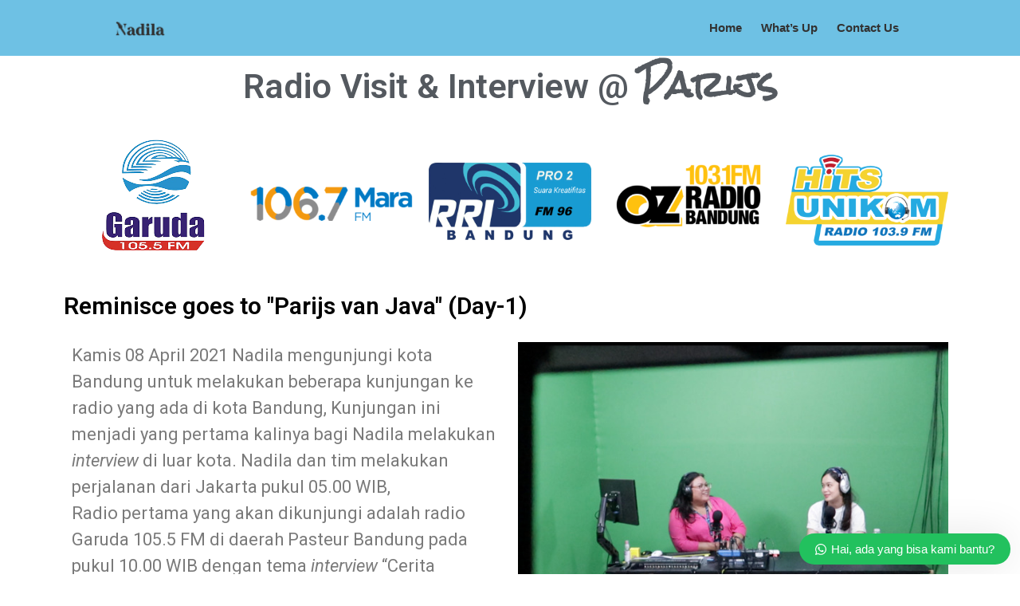

--- FILE ---
content_type: text/html; charset=UTF-8
request_url: https://nadilawantari.com/2021/04/11/reminisce-goes-to-paris-van-java-day-1/
body_size: 22258
content:
<!DOCTYPE html>
<html lang="en-US">
<head><meta charset="UTF-8"><script>if(navigator.userAgent.match(/MSIE|Internet Explorer/i)||navigator.userAgent.match(/Trident\/7\..*?rv:11/i)){var href=document.location.href;if(!href.match(/[?&]nowprocket/)){if(href.indexOf("?")==-1){if(href.indexOf("#")==-1){document.location.href=href+"?nowprocket=1"}else{document.location.href=href.replace("#","?nowprocket=1#")}}else{if(href.indexOf("#")==-1){document.location.href=href+"&nowprocket=1"}else{document.location.href=href.replace("#","&nowprocket=1#")}}}}</script><script>class RocketLazyLoadScripts{constructor(){this.v="1.2.3",this.triggerEvents=["keydown","mousedown","mousemove","touchmove","touchstart","touchend","wheel"],this.userEventHandler=this._triggerListener.bind(this),this.touchStartHandler=this._onTouchStart.bind(this),this.touchMoveHandler=this._onTouchMove.bind(this),this.touchEndHandler=this._onTouchEnd.bind(this),this.clickHandler=this._onClick.bind(this),this.interceptedClicks=[],window.addEventListener("pageshow",t=>{this.persisted=t.persisted}),window.addEventListener("DOMContentLoaded",()=>{this._preconnect3rdParties()}),this.delayedScripts={normal:[],async:[],defer:[]},this.trash=[],this.allJQueries=[]}_addUserInteractionListener(t){if(document.hidden){t._triggerListener();return}this.triggerEvents.forEach(e=>window.addEventListener(e,t.userEventHandler,{passive:!0})),window.addEventListener("touchstart",t.touchStartHandler,{passive:!0}),window.addEventListener("mousedown",t.touchStartHandler),document.addEventListener("visibilitychange",t.userEventHandler)}_removeUserInteractionListener(){this.triggerEvents.forEach(t=>window.removeEventListener(t,this.userEventHandler,{passive:!0})),document.removeEventListener("visibilitychange",this.userEventHandler)}_onTouchStart(t){"HTML"!==t.target.tagName&&(window.addEventListener("touchend",this.touchEndHandler),window.addEventListener("mouseup",this.touchEndHandler),window.addEventListener("touchmove",this.touchMoveHandler,{passive:!0}),window.addEventListener("mousemove",this.touchMoveHandler),t.target.addEventListener("click",this.clickHandler),this._renameDOMAttribute(t.target,"onclick","rocket-onclick"),this._pendingClickStarted())}_onTouchMove(t){window.removeEventListener("touchend",this.touchEndHandler),window.removeEventListener("mouseup",this.touchEndHandler),window.removeEventListener("touchmove",this.touchMoveHandler,{passive:!0}),window.removeEventListener("mousemove",this.touchMoveHandler),t.target.removeEventListener("click",this.clickHandler),this._renameDOMAttribute(t.target,"rocket-onclick","onclick"),this._pendingClickFinished()}_onTouchEnd(t){window.removeEventListener("touchend",this.touchEndHandler),window.removeEventListener("mouseup",this.touchEndHandler),window.removeEventListener("touchmove",this.touchMoveHandler,{passive:!0}),window.removeEventListener("mousemove",this.touchMoveHandler)}_onClick(t){t.target.removeEventListener("click",this.clickHandler),this._renameDOMAttribute(t.target,"rocket-onclick","onclick"),this.interceptedClicks.push(t),t.preventDefault(),t.stopPropagation(),t.stopImmediatePropagation(),this._pendingClickFinished()}_replayClicks(){window.removeEventListener("touchstart",this.touchStartHandler,{passive:!0}),window.removeEventListener("mousedown",this.touchStartHandler),this.interceptedClicks.forEach(t=>{t.target.dispatchEvent(new MouseEvent("click",{view:t.view,bubbles:!0,cancelable:!0}))})}_waitForPendingClicks(){return new Promise(t=>{this._isClickPending?this._pendingClickFinished=t:t()})}_pendingClickStarted(){this._isClickPending=!0}_pendingClickFinished(){this._isClickPending=!1}_renameDOMAttribute(t,e,r){t.hasAttribute&&t.hasAttribute(e)&&(event.target.setAttribute(r,event.target.getAttribute(e)),event.target.removeAttribute(e))}_triggerListener(){this._removeUserInteractionListener(this),"loading"===document.readyState?document.addEventListener("DOMContentLoaded",this._loadEverythingNow.bind(this)):this._loadEverythingNow()}_preconnect3rdParties(){let t=[];document.querySelectorAll("script[type=rocketlazyloadscript]").forEach(e=>{if(e.hasAttribute("src")){let r=new URL(e.src).origin;r!==location.origin&&t.push({src:r,crossOrigin:e.crossOrigin||"module"===e.getAttribute("data-rocket-type")})}}),t=[...new Map(t.map(t=>[JSON.stringify(t),t])).values()],this._batchInjectResourceHints(t,"preconnect")}async _loadEverythingNow(){this.lastBreath=Date.now(),this._delayEventListeners(this),this._delayJQueryReady(this),this._handleDocumentWrite(),this._registerAllDelayedScripts(),this._preloadAllScripts(),await this._loadScriptsFromList(this.delayedScripts.normal),await this._loadScriptsFromList(this.delayedScripts.defer),await this._loadScriptsFromList(this.delayedScripts.async);try{await this._triggerDOMContentLoaded(),await this._triggerWindowLoad()}catch(t){console.error(t)}window.dispatchEvent(new Event("rocket-allScriptsLoaded")),this._waitForPendingClicks().then(()=>{this._replayClicks()}),this._emptyTrash()}_registerAllDelayedScripts(){document.querySelectorAll("script[type=rocketlazyloadscript]").forEach(t=>{t.hasAttribute("data-rocket-src")?t.hasAttribute("async")&&!1!==t.async?this.delayedScripts.async.push(t):t.hasAttribute("defer")&&!1!==t.defer||"module"===t.getAttribute("data-rocket-type")?this.delayedScripts.defer.push(t):this.delayedScripts.normal.push(t):this.delayedScripts.normal.push(t)})}async _transformScript(t){return new Promise((await this._littleBreath(),navigator.userAgent.indexOf("Firefox/")>0||""===navigator.vendor)?e=>{let r=document.createElement("script");[...t.attributes].forEach(t=>{let e=t.nodeName;"type"!==e&&("data-rocket-type"===e&&(e="type"),"data-rocket-src"===e&&(e="src"),r.setAttribute(e,t.nodeValue))}),t.text&&(r.text=t.text),r.hasAttribute("src")?(r.addEventListener("load",e),r.addEventListener("error",e)):(r.text=t.text,e());try{t.parentNode.replaceChild(r,t)}catch(i){e()}}:async e=>{function r(){t.setAttribute("data-rocket-status","failed"),e()}try{let i=t.getAttribute("data-rocket-type"),n=t.getAttribute("data-rocket-src");t.text,i?(t.type=i,t.removeAttribute("data-rocket-type")):t.removeAttribute("type"),t.addEventListener("load",function r(){t.setAttribute("data-rocket-status","executed"),e()}),t.addEventListener("error",r),n?(t.removeAttribute("data-rocket-src"),t.src=n):t.src="data:text/javascript;base64,"+window.btoa(unescape(encodeURIComponent(t.text)))}catch(s){r()}})}async _loadScriptsFromList(t){let e=t.shift();return e&&e.isConnected?(await this._transformScript(e),this._loadScriptsFromList(t)):Promise.resolve()}_preloadAllScripts(){this._batchInjectResourceHints([...this.delayedScripts.normal,...this.delayedScripts.defer,...this.delayedScripts.async],"preload")}_batchInjectResourceHints(t,e){var r=document.createDocumentFragment();t.forEach(t=>{let i=t.getAttribute&&t.getAttribute("data-rocket-src")||t.src;if(i){let n=document.createElement("link");n.href=i,n.rel=e,"preconnect"!==e&&(n.as="script"),t.getAttribute&&"module"===t.getAttribute("data-rocket-type")&&(n.crossOrigin=!0),t.crossOrigin&&(n.crossOrigin=t.crossOrigin),t.integrity&&(n.integrity=t.integrity),r.appendChild(n),this.trash.push(n)}}),document.head.appendChild(r)}_delayEventListeners(t){let e={};function r(t,r){!function t(r){!e[r]&&(e[r]={originalFunctions:{add:r.addEventListener,remove:r.removeEventListener},eventsToRewrite:[]},r.addEventListener=function(){arguments[0]=i(arguments[0]),e[r].originalFunctions.add.apply(r,arguments)},r.removeEventListener=function(){arguments[0]=i(arguments[0]),e[r].originalFunctions.remove.apply(r,arguments)});function i(t){return e[r].eventsToRewrite.indexOf(t)>=0?"rocket-"+t:t}}(t),e[t].eventsToRewrite.push(r)}function i(t,e){let r=t[e];Object.defineProperty(t,e,{get:()=>r||function(){},set(i){t["rocket"+e]=r=i}})}r(document,"DOMContentLoaded"),r(window,"DOMContentLoaded"),r(window,"load"),r(window,"pageshow"),r(document,"readystatechange"),i(document,"onreadystatechange"),i(window,"onload"),i(window,"onpageshow")}_delayJQueryReady(t){let e;function r(r){if(r&&r.fn&&!t.allJQueries.includes(r)){r.fn.ready=r.fn.init.prototype.ready=function(e){return t.domReadyFired?e.bind(document)(r):document.addEventListener("rocket-DOMContentLoaded",()=>e.bind(document)(r)),r([])};let i=r.fn.on;r.fn.on=r.fn.init.prototype.on=function(){if(this[0]===window){function t(t){return t.split(" ").map(t=>"load"===t||0===t.indexOf("load.")?"rocket-jquery-load":t).join(" ")}"string"==typeof arguments[0]||arguments[0]instanceof String?arguments[0]=t(arguments[0]):"object"==typeof arguments[0]&&Object.keys(arguments[0]).forEach(e=>{let r=arguments[0][e];delete arguments[0][e],arguments[0][t(e)]=r})}return i.apply(this,arguments),this},t.allJQueries.push(r)}e=r}r(window.jQuery),Object.defineProperty(window,"jQuery",{get:()=>e,set(t){r(t)}})}async _triggerDOMContentLoaded(){this.domReadyFired=!0,await this._littleBreath(),document.dispatchEvent(new Event("rocket-DOMContentLoaded")),await this._littleBreath(),window.dispatchEvent(new Event("rocket-DOMContentLoaded")),await this._littleBreath(),document.dispatchEvent(new Event("rocket-readystatechange")),await this._littleBreath(),document.rocketonreadystatechange&&document.rocketonreadystatechange()}async _triggerWindowLoad(){await this._littleBreath(),window.dispatchEvent(new Event("rocket-load")),await this._littleBreath(),window.rocketonload&&window.rocketonload(),await this._littleBreath(),this.allJQueries.forEach(t=>t(window).trigger("rocket-jquery-load")),await this._littleBreath();let t=new Event("rocket-pageshow");t.persisted=this.persisted,window.dispatchEvent(t),await this._littleBreath(),window.rocketonpageshow&&window.rocketonpageshow({persisted:this.persisted})}_handleDocumentWrite(){let t=new Map;document.write=document.writeln=function(e){let r=document.currentScript;r||console.error("WPRocket unable to document.write this: "+e);let i=document.createRange(),n=r.parentElement,s=t.get(r);void 0===s&&(s=r.nextSibling,t.set(r,s));let a=document.createDocumentFragment();i.setStart(a,0),a.appendChild(i.createContextualFragment(e)),n.insertBefore(a,s)}}async _littleBreath(){Date.now()-this.lastBreath>45&&(await this._requestAnimFrame(),this.lastBreath=Date.now())}async _requestAnimFrame(){return document.hidden?new Promise(t=>setTimeout(t)):new Promise(t=>requestAnimationFrame(t))}_emptyTrash(){this.trash.forEach(t=>t.remove())}static run(){let t=new RocketLazyLoadScripts;t._addUserInteractionListener(t)}}RocketLazyLoadScripts.run();</script>
	
	<meta name="viewport" content="width=device-width,initial-scale=1,maximum-scale=1,user-scalable=no">
	<title>Reminisce goes to Parijs van Java &#8211; Day 1 &#8211; Nadila Wantari</title><link rel="preload" as="style" href="https://fonts.googleapis.com/css?family=Roboto%3A100%2C100italic%2C200%2C200italic%2C300%2C300italic%2C400%2C400italic%2C500%2C500italic%2C600%2C600italic%2C700%2C700italic%2C800%2C800italic%2C900%2C900italic%7CRoboto%20Slab%3A100%2C100italic%2C200%2C200italic%2C300%2C300italic%2C400%2C400italic%2C500%2C500italic%2C600%2C600italic%2C700%2C700italic%2C800%2C800italic%2C900%2C900italic%7CRock%20Salt%3A100%2C100italic%2C200%2C200italic%2C300%2C300italic%2C400%2C400italic%2C500%2C500italic%2C600%2C600italic%2C700%2C700italic%2C800%2C800italic%2C900%2C900italic&#038;display=swap" /><link rel="stylesheet" href="https://fonts.googleapis.com/css?family=Roboto%3A100%2C100italic%2C200%2C200italic%2C300%2C300italic%2C400%2C400italic%2C500%2C500italic%2C600%2C600italic%2C700%2C700italic%2C800%2C800italic%2C900%2C900italic%7CRoboto%20Slab%3A100%2C100italic%2C200%2C200italic%2C300%2C300italic%2C400%2C400italic%2C500%2C500italic%2C600%2C600italic%2C700%2C700italic%2C800%2C800italic%2C900%2C900italic%7CRock%20Salt%3A100%2C100italic%2C200%2C200italic%2C300%2C300italic%2C400%2C400italic%2C500%2C500italic%2C600%2C600italic%2C700%2C700italic%2C800%2C800italic%2C900%2C900italic&#038;display=swap" media="print" onload="this.media='all'" /><noscript><link rel="stylesheet" href="https://fonts.googleapis.com/css?family=Roboto%3A100%2C100italic%2C200%2C200italic%2C300%2C300italic%2C400%2C400italic%2C500%2C500italic%2C600%2C600italic%2C700%2C700italic%2C800%2C800italic%2C900%2C900italic%7CRoboto%20Slab%3A100%2C100italic%2C200%2C200italic%2C300%2C300italic%2C400%2C400italic%2C500%2C500italic%2C600%2C600italic%2C700%2C700italic%2C800%2C800italic%2C900%2C900italic%7CRock%20Salt%3A100%2C100italic%2C200%2C200italic%2C300%2C300italic%2C400%2C400italic%2C500%2C500italic%2C600%2C600italic%2C700%2C700italic%2C800%2C800italic%2C900%2C900italic&#038;display=swap" /></noscript>
<meta name='robots' content='max-image-preview:large, max-snippet:-1, max-video-preview:-1' />
<link rel='dns-prefetch' href='//stats.wp.com' />
<link rel='dns-prefetch' href='//www.googletagmanager.com' />
<link href='https://fonts.gstatic.com' crossorigin rel='preconnect' />
<link rel="alternate" type="application/rss+xml" title="Nadila Wantari &raquo; Feed" href="https://nadilawantari.com/feed/" />
<link rel="alternate" type="application/rss+xml" title="Nadila Wantari &raquo; Comments Feed" href="https://nadilawantari.com/comments/feed/" />
<link rel="alternate" type="application/rss+xml" title="Nadila Wantari &raquo; Reminisce goes to Parijs van Java &#8211; Day 1 Comments Feed" href="https://nadilawantari.com/2021/04/11/reminisce-goes-to-paris-van-java-day-1/feed/" />
<link rel="alternate" title="oEmbed (JSON)" type="application/json+oembed" href="https://nadilawantari.com/wp-json/oembed/1.0/embed?url=https%3A%2F%2Fnadilawantari.com%2F2021%2F04%2F11%2Freminisce-goes-to-paris-van-java-day-1%2F" />
<link rel="alternate" title="oEmbed (XML)" type="text/xml+oembed" href="https://nadilawantari.com/wp-json/oembed/1.0/embed?url=https%3A%2F%2Fnadilawantari.com%2F2021%2F04%2F11%2Freminisce-goes-to-paris-van-java-day-1%2F&#038;format=xml" />
			<style>
			#wp-admin-bar-layers-edit-layout .ab-icon:before{
				font-family: "layers-interface" !important;
				content: "\e62f" !important;
				font-size: 16px !important;
			}
			</style>
		<style id='wp-img-auto-sizes-contain-inline-css' type='text/css'>
img:is([sizes=auto i],[sizes^="auto," i]){contain-intrinsic-size:3000px 1500px}
/*# sourceURL=wp-img-auto-sizes-contain-inline-css */
</style>
<style id='wp-emoji-styles-inline-css' type='text/css'>

	img.wp-smiley, img.emoji {
		display: inline !important;
		border: none !important;
		box-shadow: none !important;
		height: 1em !important;
		width: 1em !important;
		margin: 0 0.07em !important;
		vertical-align: -0.1em !important;
		background: none !important;
		padding: 0 !important;
	}
/*# sourceURL=wp-emoji-styles-inline-css */
</style>
<style id='classic-theme-styles-inline-css' type='text/css'>
/*! This file is auto-generated */
.wp-block-button__link{color:#fff;background-color:#32373c;border-radius:9999px;box-shadow:none;text-decoration:none;padding:calc(.667em + 2px) calc(1.333em + 2px);font-size:1.125em}.wp-block-file__button{background:#32373c;color:#fff;text-decoration:none}
/*# sourceURL=/wp-includes/css/classic-themes.min.css */
</style>
<link rel='stylesheet' id='layers-framework-css' href='https://nadilawantari.com/wp-content/themes/layers-elementor/assets/css/framework.css?ver=1.0.3' type='text/css' media='all' />
<link rel='stylesheet' id='layers-components-css' href='https://nadilawantari.com/wp-content/themes/layers-elementor/assets/css/components.css?ver=1.0.3' type='text/css' media='all' />
<link rel='stylesheet' id='layers-responsive-css' href='https://nadilawantari.com/wp-content/themes/layers-elementor/assets/css/responsive.css?ver=1.0.3' type='text/css' media='all' />
<link rel='stylesheet' id='layers-icon-fonts-css' href='https://nadilawantari.com/wp-content/themes/layers-elementor/assets/css/layers-icons.css?ver=1.0.3' type='text/css' media='all' />
<link rel='stylesheet' id='layers-pro-css' href='https://nadilawantari.com/wp-content/themes/layers-elementor/assets/css/layers-pro.css?ver=1.0.3' type='text/css' media='all' />
<link rel='stylesheet' id='elementor-icons-css' href='https://nadilawantari.com/wp-content/plugins/elementor/assets/lib/eicons/css/elementor-icons.min.css?ver=5.31.0' type='text/css' media='all' />
<link rel='stylesheet' id='elementor-frontend-css' href='https://nadilawantari.com/wp-content/plugins/elementor/assets/css/frontend.min.css?ver=3.24.6' type='text/css' media='all' />
<link rel='stylesheet' id='swiper-css' href='https://nadilawantari.com/wp-content/plugins/elementor/assets/lib/swiper/v8/css/swiper.min.css?ver=8.4.5' type='text/css' media='all' />
<link rel='stylesheet' id='e-swiper-css' href='https://nadilawantari.com/wp-content/plugins/elementor/assets/css/conditionals/e-swiper.min.css?ver=3.24.6' type='text/css' media='all' />
<link rel='stylesheet' id='elementor-post-498-css' href='https://nadilawantari.com/wp-content/uploads/elementor/css/post-498.css?ver=1728881257' type='text/css' media='all' />
<link rel='stylesheet' id='elementor-pro-css' href='https://nadilawantari.com/wp-content/plugins/elementor-pro/assets/css/frontend.min.css?ver=3.24.2' type='text/css' media='all' />
<link rel='stylesheet' id='elementor-global-css' href='https://nadilawantari.com/wp-content/uploads/elementor/css/global.css?ver=1728881259' type='text/css' media='all' />
<link rel='stylesheet' id='widget-animated-headline-css' href='https://nadilawantari.com/wp-content/plugins/elementor-pro/assets/css/widget-animated-headline.min.css?ver=3.24.2' type='text/css' media='all' />
<link rel='stylesheet' id='widget-image-css' href='https://nadilawantari.com/wp-content/plugins/elementor/assets/css/widget-image.min.css?ver=3.24.6' type='text/css' media='all' />
<link rel='stylesheet' id='widget-spacer-css' href='https://nadilawantari.com/wp-content/plugins/elementor/assets/css/widget-spacer.min.css?ver=3.24.6' type='text/css' media='all' />
<link rel='stylesheet' id='widget-heading-css' href='https://nadilawantari.com/wp-content/plugins/elementor/assets/css/widget-heading.min.css?ver=3.24.6' type='text/css' media='all' />
<link rel='stylesheet' id='widget-text-editor-css' href='https://nadilawantari.com/wp-content/plugins/elementor/assets/css/widget-text-editor.min.css?ver=3.24.6' type='text/css' media='all' />
<link rel='stylesheet' id='elementor-post-1314-css' href='https://nadilawantari.com/wp-content/uploads/elementor/css/post-1314.css?ver=1728881265' type='text/css' media='all' />
<link rel='stylesheet' id='eael-general-css' href='https://nadilawantari.com/wp-content/plugins/essential-addons-for-elementor-lite/assets/front-end/css/view/general.min.css?ver=5.9.27' type='text/css' media='all' />
<link rel='stylesheet' id='layers-style-css' href='https://nadilawantari.com/wp-content/themes/layers-elementor/style.css?ver=1.0.3' type='text/css' media='all' />
<link rel='stylesheet' id='wws-public-style-css' href='https://nadilawantari.com/wp-content/plugins/wordpress-whatsapp-support/assets/css/wws-public-style.css?ver=2.0.7' type='text/css' media='all' />
<style id='wws-public-style-inline-css' type='text/css'>
.wws--bg-color {
			background-color: #22c15e;
		}.wws--text-color {
				color: #ffffff;
		}.wws-popup__open-btn {
				padding: 8px 20px;
				font-size: 15px;
				border-radius: 20px;
				display: inline-block;
				margin-top: 15px;
				cursor: pointer;
			}.wws-popup-container--position {
					right: 12px;
					bottom: 12px;
				}
				.wws-popup__open-btn { float: right; }
				.wws-gradient--position {
				  bottom: 0;
				  right: 0;
				  background: radial-gradient(ellipse at bottom right, rgba(29, 39, 54, 0.2) 0, rgba(29, 39, 54, 0) 72%);
				}@media( max-width: 720px ) {
				.wws-popup__open-btn {
					padding: 0 !important;
					width: 60px !important;
					height: 60px !important;
					border-radius: 50% !important;
					display: flex !important;
					justify-content: center !important;
					align-items: center !important;
					font-size: 30px !important;
				}
				.wws-popup__open-btn > svg {
					padding-right: 0;
					width: 30px;
					height: 30px;
				}
				.wws-popup__open-btn span { display: none; }
			}
/*# sourceURL=wws-public-style-inline-css */
</style>
<link rel='stylesheet' id='wws-public-template-css' href='https://nadilawantari.com/wp-content/plugins/wordpress-whatsapp-support/assets/css/wws-public-template-3.css?ver=2.0.7' type='text/css' media='all' />

<link rel="preconnect" href="https://fonts.gstatic.com/" crossorigin><script type="rocketlazyloadscript" data-rocket-type="text/javascript" data-rocket-src="https://nadilawantari.com/wp-includes/js/jquery/jquery.min.js?ver=3.7.1" id="jquery-core-js"></script>
<script type="rocketlazyloadscript" data-rocket-type="text/javascript" data-rocket-src="https://nadilawantari.com/wp-includes/js/jquery/jquery-migrate.min.js?ver=3.4.1" id="jquery-migrate-js"></script>
<script type="rocketlazyloadscript" data-rocket-type="text/javascript" data-rocket-src="https://nadilawantari.com/wp-content/themes/layers-elementor/assets/js/plugins.js?ver=1.0.3" id="layers-plugins-js"></script>
<script type="text/javascript" id="layers-framework-js-extra">
/* <![CDATA[ */
var layers_script_settings = {"header_sticky_breakpoint":"270"};
//# sourceURL=layers-framework-js-extra
/* ]]> */
</script>
<script type="rocketlazyloadscript" data-rocket-type="text/javascript" data-rocket-src="https://nadilawantari.com/wp-content/themes/layers-elementor/assets/js/layers.framework.js?ver=1.0.3" id="layers-framework-js"></script>
<script type="rocketlazyloadscript" data-rocket-type="text/javascript" data-rocket-src="https://nadilawantari.com/wp-content/themes/layers-elementor/assets/js/layers-pro.js?ver=1.0.3" id="layers-pro-js"></script>
<link rel="https://api.w.org/" href="https://nadilawantari.com/wp-json/" /><link rel="alternate" title="JSON" type="application/json" href="https://nadilawantari.com/wp-json/wp/v2/posts/1314" /><link rel="EditURI" type="application/rsd+xml" title="RSD" href="https://nadilawantari.com/xmlrpc.php?rsd" />
<meta name="generator" content="WordPress 6.9" />
<link rel='shortlink' href='https://nadilawantari.com/?p=1314' />
		<!-- Custom Logo: hide header text -->
		<style id="custom-logo-css" type="text/css">
			.sitetitle, .tagline {
				position: absolute;
				clip-path: inset(50%);
			}
		</style>
		<meta name="generator" content="Site Kit by Google 1.137.0" />	<style>img#wpstats{display:none}</style>
		<style type="text/css" id="layers-inline-styles-header">

 .header-site.invert .nav-horizontal > ul > li > a, .header-site .nav-horizontal > ul > li > a, .header-search a { border-radius: 4px;} 

 input[type="button"], input[type="submit"], button, .button, .form-submit input[type="submit"] { border-width: 0px;border-radius: 4px;} 

 .invert input[type="button"], .invert input[type="submit"], .invert button, .invert .button, .invert .form-submit input[type="submit"] { border-width: 0px;border-radius: 0px;} 

 .header-site, .header-site.header-sticky { background-color: #6ec1e4;} 

.footer-site {background-color: #2b2b2b;}

.sidebar .well {background-color: #FFFFFF;}</style>			<meta property="og:title" content="Reminisce goes to Parijs van Java &#8211; Day 1" />
							<meta property="og:description" content="Radio Visit &#038; Interview @ Parijs van Java Reminisce goes to &#8220;Parijs van Java&#8221; (Day-1) Kamis 08 April 2021 Nadila mengunjungi kota Bandung untuk melakukan beberapa kunjungan ke radio yang ada di kota Bandung, Kunjungan ini menjadi yang pertama kalinya bagi Nadila melakukan interview di luar kota. Nadila dan tim melakukan perjalanan dari Jakarta pukul [&hellip;]" />
						<meta property="og:type" content="website" />
			<meta property="og:url" content="https://nadilawantari.com/2021/04/11/reminisce-goes-to-paris-van-java-day-1/" />
					<meta name="generator" content="Elementor 3.24.6; features: additional_custom_breakpoints; settings: css_print_method-external, google_font-enabled, font_display-auto">
<link rel="canonical" href="https://nadilawantari.com/2021/04/11/reminisce-goes-to-paris-van-java-day-1/">
<meta name="description" content="Radio Visit &amp; Interview @ Parijs van Java Reminisce goes to &quot;Parijs van Java&quot; (Day-1) Kamis 08 April 2021 Nadila mengunjungi kota Bandung untuk melakukan bebera">
<meta property="og:title" content="Reminisce goes to Parijs van Java &#8211; Day 1 &#8211; Nadila Wantari">
<meta property="og:type" content="article">
<meta property="og:image" content="https://nadilawantari.com/wp-content/uploads/2021/04/garudaFM-removebg-preview.png">
<meta property="og:image:width" content="129">
<meta property="og:image:height" content="150">
<meta property="og:image:alt" content="garudaFM-removebg-preview">
<meta property="og:description" content="Radio Visit &amp; Interview @ Parijs van Java Reminisce goes to &quot;Parijs van Java&quot; (Day-1) Kamis 08 April 2021 Nadila mengunjungi kota Bandung untuk melakukan bebera">
<meta property="og:url" content="https://nadilawantari.com/2021/04/11/reminisce-goes-to-paris-van-java-day-1/">
<meta property="og:locale" content="en_US">
<meta property="og:site_name" content="Nadila Wantari">
<meta property="article:published_time" content="2021-04-11T14:29:15+00:00">
<meta property="article:modified_time" content="2021-04-12T00:04:57+00:00">
<meta property="og:updated_time" content="2021-04-12T00:04:57+00:00">
<meta property="article:section" content="Media-Visit">
<meta name="twitter:card" content="summary_large_image">
<meta name="twitter:image" content="https://nadilawantari.com/wp-content/uploads/2021/04/garudaFM-removebg-preview.png">
<meta name="author" content="Nadila Wantari">
<meta name="date" content="2021-04-11T14:29:15+00:00">
			<style>
				.e-con.e-parent:nth-of-type(n+4):not(.e-lazyloaded):not(.e-no-lazyload),
				.e-con.e-parent:nth-of-type(n+4):not(.e-lazyloaded):not(.e-no-lazyload) * {
					background-image: none !important;
				}
				@media screen and (max-height: 1024px) {
					.e-con.e-parent:nth-of-type(n+3):not(.e-lazyloaded):not(.e-no-lazyload),
					.e-con.e-parent:nth-of-type(n+3):not(.e-lazyloaded):not(.e-no-lazyload) * {
						background-image: none !important;
					}
				}
				@media screen and (max-height: 640px) {
					.e-con.e-parent:nth-of-type(n+2):not(.e-lazyloaded):not(.e-no-lazyload),
					.e-con.e-parent:nth-of-type(n+2):not(.e-lazyloaded):not(.e-no-lazyload) * {
						background-image: none !important;
					}
				}
			</style>
			<noscript><style>.lazyload[data-src]{display:none !important;}</style></noscript><style>.lazyload{background-image:none !important;}.lazyload:before{background-image:none !important;}</style><link rel="icon" href="https://nadilawantari.com/wp-content/uploads/2021/03/cropped-LOGO-NADILA-N-32x32.png" sizes="32x32" />
<link rel="icon" href="https://nadilawantari.com/wp-content/uploads/2021/03/cropped-LOGO-NADILA-N-192x192.png" sizes="192x192" />
<link rel="apple-touch-icon" href="https://nadilawantari.com/wp-content/uploads/2021/03/cropped-LOGO-NADILA-N-180x180.png" />
<meta name="msapplication-TileImage" content="https://nadilawantari.com/wp-content/uploads/2021/03/cropped-LOGO-NADILA-N-270x270.png" />
<style id='global-styles-inline-css' type='text/css'>
:root{--wp--preset--aspect-ratio--square: 1;--wp--preset--aspect-ratio--4-3: 4/3;--wp--preset--aspect-ratio--3-4: 3/4;--wp--preset--aspect-ratio--3-2: 3/2;--wp--preset--aspect-ratio--2-3: 2/3;--wp--preset--aspect-ratio--16-9: 16/9;--wp--preset--aspect-ratio--9-16: 9/16;--wp--preset--color--black: #000000;--wp--preset--color--cyan-bluish-gray: #abb8c3;--wp--preset--color--white: #ffffff;--wp--preset--color--pale-pink: #f78da7;--wp--preset--color--vivid-red: #cf2e2e;--wp--preset--color--luminous-vivid-orange: #ff6900;--wp--preset--color--luminous-vivid-amber: #fcb900;--wp--preset--color--light-green-cyan: #7bdcb5;--wp--preset--color--vivid-green-cyan: #00d084;--wp--preset--color--pale-cyan-blue: #8ed1fc;--wp--preset--color--vivid-cyan-blue: #0693e3;--wp--preset--color--vivid-purple: #9b51e0;--wp--preset--gradient--vivid-cyan-blue-to-vivid-purple: linear-gradient(135deg,rgb(6,147,227) 0%,rgb(155,81,224) 100%);--wp--preset--gradient--light-green-cyan-to-vivid-green-cyan: linear-gradient(135deg,rgb(122,220,180) 0%,rgb(0,208,130) 100%);--wp--preset--gradient--luminous-vivid-amber-to-luminous-vivid-orange: linear-gradient(135deg,rgb(252,185,0) 0%,rgb(255,105,0) 100%);--wp--preset--gradient--luminous-vivid-orange-to-vivid-red: linear-gradient(135deg,rgb(255,105,0) 0%,rgb(207,46,46) 100%);--wp--preset--gradient--very-light-gray-to-cyan-bluish-gray: linear-gradient(135deg,rgb(238,238,238) 0%,rgb(169,184,195) 100%);--wp--preset--gradient--cool-to-warm-spectrum: linear-gradient(135deg,rgb(74,234,220) 0%,rgb(151,120,209) 20%,rgb(207,42,186) 40%,rgb(238,44,130) 60%,rgb(251,105,98) 80%,rgb(254,248,76) 100%);--wp--preset--gradient--blush-light-purple: linear-gradient(135deg,rgb(255,206,236) 0%,rgb(152,150,240) 100%);--wp--preset--gradient--blush-bordeaux: linear-gradient(135deg,rgb(254,205,165) 0%,rgb(254,45,45) 50%,rgb(107,0,62) 100%);--wp--preset--gradient--luminous-dusk: linear-gradient(135deg,rgb(255,203,112) 0%,rgb(199,81,192) 50%,rgb(65,88,208) 100%);--wp--preset--gradient--pale-ocean: linear-gradient(135deg,rgb(255,245,203) 0%,rgb(182,227,212) 50%,rgb(51,167,181) 100%);--wp--preset--gradient--electric-grass: linear-gradient(135deg,rgb(202,248,128) 0%,rgb(113,206,126) 100%);--wp--preset--gradient--midnight: linear-gradient(135deg,rgb(2,3,129) 0%,rgb(40,116,252) 100%);--wp--preset--font-size--small: 13px;--wp--preset--font-size--medium: 20px;--wp--preset--font-size--large: 36px;--wp--preset--font-size--x-large: 42px;--wp--preset--spacing--20: 0.44rem;--wp--preset--spacing--30: 0.67rem;--wp--preset--spacing--40: 1rem;--wp--preset--spacing--50: 1.5rem;--wp--preset--spacing--60: 2.25rem;--wp--preset--spacing--70: 3.38rem;--wp--preset--spacing--80: 5.06rem;--wp--preset--shadow--natural: 6px 6px 9px rgba(0, 0, 0, 0.2);--wp--preset--shadow--deep: 12px 12px 50px rgba(0, 0, 0, 0.4);--wp--preset--shadow--sharp: 6px 6px 0px rgba(0, 0, 0, 0.2);--wp--preset--shadow--outlined: 6px 6px 0px -3px rgb(255, 255, 255), 6px 6px rgb(0, 0, 0);--wp--preset--shadow--crisp: 6px 6px 0px rgb(0, 0, 0);}:where(.is-layout-flex){gap: 0.5em;}:where(.is-layout-grid){gap: 0.5em;}body .is-layout-flex{display: flex;}.is-layout-flex{flex-wrap: wrap;align-items: center;}.is-layout-flex > :is(*, div){margin: 0;}body .is-layout-grid{display: grid;}.is-layout-grid > :is(*, div){margin: 0;}:where(.wp-block-columns.is-layout-flex){gap: 2em;}:where(.wp-block-columns.is-layout-grid){gap: 2em;}:where(.wp-block-post-template.is-layout-flex){gap: 1.25em;}:where(.wp-block-post-template.is-layout-grid){gap: 1.25em;}.has-black-color{color: var(--wp--preset--color--black) !important;}.has-cyan-bluish-gray-color{color: var(--wp--preset--color--cyan-bluish-gray) !important;}.has-white-color{color: var(--wp--preset--color--white) !important;}.has-pale-pink-color{color: var(--wp--preset--color--pale-pink) !important;}.has-vivid-red-color{color: var(--wp--preset--color--vivid-red) !important;}.has-luminous-vivid-orange-color{color: var(--wp--preset--color--luminous-vivid-orange) !important;}.has-luminous-vivid-amber-color{color: var(--wp--preset--color--luminous-vivid-amber) !important;}.has-light-green-cyan-color{color: var(--wp--preset--color--light-green-cyan) !important;}.has-vivid-green-cyan-color{color: var(--wp--preset--color--vivid-green-cyan) !important;}.has-pale-cyan-blue-color{color: var(--wp--preset--color--pale-cyan-blue) !important;}.has-vivid-cyan-blue-color{color: var(--wp--preset--color--vivid-cyan-blue) !important;}.has-vivid-purple-color{color: var(--wp--preset--color--vivid-purple) !important;}.has-black-background-color{background-color: var(--wp--preset--color--black) !important;}.has-cyan-bluish-gray-background-color{background-color: var(--wp--preset--color--cyan-bluish-gray) !important;}.has-white-background-color{background-color: var(--wp--preset--color--white) !important;}.has-pale-pink-background-color{background-color: var(--wp--preset--color--pale-pink) !important;}.has-vivid-red-background-color{background-color: var(--wp--preset--color--vivid-red) !important;}.has-luminous-vivid-orange-background-color{background-color: var(--wp--preset--color--luminous-vivid-orange) !important;}.has-luminous-vivid-amber-background-color{background-color: var(--wp--preset--color--luminous-vivid-amber) !important;}.has-light-green-cyan-background-color{background-color: var(--wp--preset--color--light-green-cyan) !important;}.has-vivid-green-cyan-background-color{background-color: var(--wp--preset--color--vivid-green-cyan) !important;}.has-pale-cyan-blue-background-color{background-color: var(--wp--preset--color--pale-cyan-blue) !important;}.has-vivid-cyan-blue-background-color{background-color: var(--wp--preset--color--vivid-cyan-blue) !important;}.has-vivid-purple-background-color{background-color: var(--wp--preset--color--vivid-purple) !important;}.has-black-border-color{border-color: var(--wp--preset--color--black) !important;}.has-cyan-bluish-gray-border-color{border-color: var(--wp--preset--color--cyan-bluish-gray) !important;}.has-white-border-color{border-color: var(--wp--preset--color--white) !important;}.has-pale-pink-border-color{border-color: var(--wp--preset--color--pale-pink) !important;}.has-vivid-red-border-color{border-color: var(--wp--preset--color--vivid-red) !important;}.has-luminous-vivid-orange-border-color{border-color: var(--wp--preset--color--luminous-vivid-orange) !important;}.has-luminous-vivid-amber-border-color{border-color: var(--wp--preset--color--luminous-vivid-amber) !important;}.has-light-green-cyan-border-color{border-color: var(--wp--preset--color--light-green-cyan) !important;}.has-vivid-green-cyan-border-color{border-color: var(--wp--preset--color--vivid-green-cyan) !important;}.has-pale-cyan-blue-border-color{border-color: var(--wp--preset--color--pale-cyan-blue) !important;}.has-vivid-cyan-blue-border-color{border-color: var(--wp--preset--color--vivid-cyan-blue) !important;}.has-vivid-purple-border-color{border-color: var(--wp--preset--color--vivid-purple) !important;}.has-vivid-cyan-blue-to-vivid-purple-gradient-background{background: var(--wp--preset--gradient--vivid-cyan-blue-to-vivid-purple) !important;}.has-light-green-cyan-to-vivid-green-cyan-gradient-background{background: var(--wp--preset--gradient--light-green-cyan-to-vivid-green-cyan) !important;}.has-luminous-vivid-amber-to-luminous-vivid-orange-gradient-background{background: var(--wp--preset--gradient--luminous-vivid-amber-to-luminous-vivid-orange) !important;}.has-luminous-vivid-orange-to-vivid-red-gradient-background{background: var(--wp--preset--gradient--luminous-vivid-orange-to-vivid-red) !important;}.has-very-light-gray-to-cyan-bluish-gray-gradient-background{background: var(--wp--preset--gradient--very-light-gray-to-cyan-bluish-gray) !important;}.has-cool-to-warm-spectrum-gradient-background{background: var(--wp--preset--gradient--cool-to-warm-spectrum) !important;}.has-blush-light-purple-gradient-background{background: var(--wp--preset--gradient--blush-light-purple) !important;}.has-blush-bordeaux-gradient-background{background: var(--wp--preset--gradient--blush-bordeaux) !important;}.has-luminous-dusk-gradient-background{background: var(--wp--preset--gradient--luminous-dusk) !important;}.has-pale-ocean-gradient-background{background: var(--wp--preset--gradient--pale-ocean) !important;}.has-electric-grass-gradient-background{background: var(--wp--preset--gradient--electric-grass) !important;}.has-midnight-gradient-background{background: var(--wp--preset--gradient--midnight) !important;}.has-small-font-size{font-size: var(--wp--preset--font-size--small) !important;}.has-medium-font-size{font-size: var(--wp--preset--font-size--medium) !important;}.has-large-font-size{font-size: var(--wp--preset--font-size--large) !important;}.has-x-large-font-size{font-size: var(--wp--preset--font-size--x-large) !important;}
/*# sourceURL=global-styles-inline-css */
</style>
</head>
<body class="wp-singular post-template post-template-template-blank post-template-template-blank-php single single-post postid-1314 single-format-standard wp-custom-logo wp-theme-layers-elementor body-header-logo-left layers-header-sticky layers-post-page right-sidebar layers-pro-active layers-animate opacity-0 elementor-default elementor-kit-498 elementor-page elementor-page-1314">
	<div class="wrapper invert off-canvas-right" id="off-canvas-right">
    <a class="close-canvas" data-toggle="#off-canvas-right" data-toggle-class="open">
        <i class="l-close"></i>
        Close    </a>

    <div class="content nav-mobile clearfix">
        <nav class="nav nav-vertical"><ul id="menu-primary" class="menu"><li id="menu-item-541" class="menu-item menu-item-type-post_type menu-item-object-page menu-item-home menu-item-541"><a href="https://nadilawantari.com/">Home</a></li>
<li id="menu-item-540" class="menu-item menu-item-type-post_type menu-item-object-page menu-item-540"><a href="https://nadilawantari.com/whats-up/">What’s Up</a></li>
<li id="menu-item-578" class="menu-item menu-item-type-custom menu-item-object-custom menu-item-home menu-item-578"><a href="https://nadilawantari.com/#contact-us">Contact Us</a></li>
</ul></nav>    </div>
    </div>		<div class="wrapper-site">
					
			
			
			<section class="header-site header-sticky header-left layers-logo-small">
					            <div class="container header-block">
					<div class="logo">
	
	<a href="https://nadilawantari.com/" class="custom-logo-link" rel="home"><img width="1080" height="299" src="[data-uri]" class="custom-logo lazyload" alt="Nadila Wantari" decoding="async"   data-src="https://nadilawantari.com/wp-content/uploads/2021/03/cropped-LOGO-NADILA-Nadila-1-1.png" data-srcset="https://nadilawantari.com/wp-content/uploads/2021/03/cropped-LOGO-NADILA-Nadila-1-1.png 1080w, https://nadilawantari.com/wp-content/uploads/2021/03/cropped-LOGO-NADILA-Nadila-1-1-300x83.png 300w, https://nadilawantari.com/wp-content/uploads/2021/03/cropped-LOGO-NADILA-Nadila-1-1-1024x283.png 1024w, https://nadilawantari.com/wp-content/uploads/2021/03/cropped-LOGO-NADILA-Nadila-1-1-768x213.png 768w" data-sizes="auto" data-eio-rwidth="1080" data-eio-rheight="299" /><noscript><img width="1080" height="299" src="https://nadilawantari.com/wp-content/uploads/2021/03/cropped-LOGO-NADILA-Nadila-1-1.png" class="custom-logo" alt="Nadila Wantari" decoding="async" srcset="https://nadilawantari.com/wp-content/uploads/2021/03/cropped-LOGO-NADILA-Nadila-1-1.png 1080w, https://nadilawantari.com/wp-content/uploads/2021/03/cropped-LOGO-NADILA-Nadila-1-1-300x83.png 300w, https://nadilawantari.com/wp-content/uploads/2021/03/cropped-LOGO-NADILA-Nadila-1-1-1024x283.png 1024w, https://nadilawantari.com/wp-content/uploads/2021/03/cropped-LOGO-NADILA-Nadila-1-1-768x213.png 768w" sizes="(max-width: 1080px) 100vw, 1080px" data-eio="l" /></noscript></a>		<div class="site-description">
						<h3 class="sitename sitetitle"><a href="https://nadilawantari.com">Nadila Wantari</a></h3>
			<p class="tagline">I&#039;m a left-handed guitarist</p>
					</div>
	</div>

<nav class="nav nav-horizontal">
    
    <ul id="menu-primary-1" class="menu"><li class="menu-item menu-item-type-post_type menu-item-object-page menu-item-home menu-item-541"><a href="https://nadilawantari.com/">Home</a></li>
<li class="menu-item menu-item-type-post_type menu-item-object-page menu-item-540"><a href="https://nadilawantari.com/whats-up/">What’s Up</a></li>
<li class="menu-item menu-item-type-custom menu-item-object-custom menu-item-home menu-item-578"><a href="https://nadilawantari.com/#contact-us">Contact Us</a></li>
</ul>
    
    
<a class="responsive-nav"  data-toggle="#off-canvas-right" data-toggle-class="open">
	<span class="l-menu"></span>
</a>
</nav>				</div>
							</section>

							<section id="wrapper-content" class="wrapper-content">		<div data-elementor-type="wp-post" data-elementor-id="1314" class="elementor elementor-1314" data-elementor-post-type="post">
						<section data-particle_enable="false" data-particle-mobile-disabled="false" class="elementor-section elementor-top-section elementor-element elementor-element-3834a091 elementor-section-boxed elementor-section-height-default elementor-section-height-default" data-id="3834a091" data-element_type="section">
						<div class="elementor-container elementor-column-gap-default">
					<div class="elementor-column elementor-col-100 elementor-top-column elementor-element elementor-element-52b1a171" data-id="52b1a171" data-element_type="column">
			<div class="elementor-widget-wrap elementor-element-populated">
						<div class="elementor-element elementor-element-ae4469c elementor-headline--style-rotate elementor-widget elementor-widget-animated-headline" data-id="ae4469c" data-element_type="widget" data-settings="{&quot;headline_style&quot;:&quot;rotate&quot;,&quot;animation_type&quot;:&quot;drop-in&quot;,&quot;rotating_text&quot;:&quot;Parijs\nvan\nJava&quot;,&quot;rotate_iteration_delay&quot;:1000,&quot;loop&quot;:&quot;yes&quot;}" data-widget_type="animated-headline.default">
				<div class="elementor-widget-container">
					<h3 class="elementor-headline elementor-headline-animation-type-drop-in">
					<span class="elementor-headline-plain-text elementor-headline-text-wrapper">Radio Visit & Interview @</span>
				<span class="elementor-headline-dynamic-wrapper elementor-headline-text-wrapper">
					<span class="elementor-headline-dynamic-text elementor-headline-text-active">
				Parijs			</span>
					<span class="elementor-headline-dynamic-text">
				van			</span>
					<span class="elementor-headline-dynamic-text">
				Java			</span>
						</span>
				</h3>
				</div>
				</div>
				<section data-particle_enable="false" data-particle-mobile-disabled="false" class="elementor-section elementor-inner-section elementor-element elementor-element-290d7586 elementor-section-boxed elementor-section-height-default elementor-section-height-default" data-id="290d7586" data-element_type="section">
						<div class="elementor-container elementor-column-gap-default">
					<div class="elementor-column elementor-col-20 elementor-inner-column elementor-element elementor-element-6fc39bb" data-id="6fc39bb" data-element_type="column">
			<div class="elementor-widget-wrap elementor-element-populated">
						<div class="elementor-element elementor-element-0ed844b elementor-widget elementor-widget-image" data-id="0ed844b" data-element_type="widget" data-widget_type="image.default">
				<div class="elementor-widget-container">
													<img decoding="async" width="129" height="150" src="[data-uri]" class="attachment-medium size-medium wp-image-1331 lazyload" alt="Garudafm Removebg Preview" data-src="https://nadilawantari.com/wp-content/uploads/2021/04/garudaFM-removebg-preview.png" data-eio-rwidth="129" data-eio-rheight="150" /><noscript><img decoding="async" width="129" height="150" src="https://nadilawantari.com/wp-content/uploads/2021/04/garudaFM-removebg-preview.png" class="attachment-medium size-medium wp-image-1331" alt="Garudafm Removebg Preview" data-eio="l" /></noscript>													</div>
				</div>
					</div>
		</div>
				<div class="elementor-column elementor-col-20 elementor-inner-column elementor-element elementor-element-3bb09d2" data-id="3bb09d2" data-element_type="column">
			<div class="elementor-widget-wrap elementor-element-populated">
						<div class="elementor-element elementor-element-3a0dd9f elementor-widget elementor-widget-spacer" data-id="3a0dd9f" data-element_type="widget" data-widget_type="spacer.default">
				<div class="elementor-widget-container">
					<div class="elementor-spacer">
			<div class="elementor-spacer-inner"></div>
		</div>
				</div>
				</div>
				<div class="elementor-element elementor-element-0d091d8 elementor-widget elementor-widget-image" data-id="0d091d8" data-element_type="widget" data-widget_type="image.default">
				<div class="elementor-widget-container">
													<img decoding="async" width="300" height="63" src="[data-uri]" class="attachment-medium size-medium wp-image-1342 lazyload" alt="Marafmwebp"   data-src="https://nadilawantari.com/wp-content/uploads/2021/04/maraFMwebp-300x63.png" data-srcset="https://nadilawantari.com/wp-content/uploads/2021/04/maraFMwebp-300x63.png 300w, https://nadilawantari.com/wp-content/uploads/2021/04/maraFMwebp.png 600w" data-sizes="auto" data-eio-rwidth="300" data-eio-rheight="63" /><noscript><img decoding="async" width="300" height="63" src="https://nadilawantari.com/wp-content/uploads/2021/04/maraFMwebp-300x63.png" class="attachment-medium size-medium wp-image-1342" alt="Marafmwebp" srcset="https://nadilawantari.com/wp-content/uploads/2021/04/maraFMwebp-300x63.png 300w, https://nadilawantari.com/wp-content/uploads/2021/04/maraFMwebp.png 600w" sizes="(max-width: 300px) 100vw, 300px" data-eio="l" /></noscript>													</div>
				</div>
					</div>
		</div>
				<div class="elementor-column elementor-col-20 elementor-inner-column elementor-element elementor-element-336a6a7" data-id="336a6a7" data-element_type="column">
			<div class="elementor-widget-wrap elementor-element-populated">
						<div class="elementor-element elementor-element-3d65008 elementor-widget elementor-widget-spacer" data-id="3d65008" data-element_type="widget" data-widget_type="spacer.default">
				<div class="elementor-widget-container">
					<div class="elementor-spacer">
			<div class="elementor-spacer-inner"></div>
		</div>
				</div>
				</div>
				<div class="elementor-element elementor-element-2c0d42a elementor-widget elementor-widget-image" data-id="2c0d42a" data-element_type="widget" data-widget_type="image.default">
				<div class="elementor-widget-container">
													<img decoding="async" width="277" height="134" src="[data-uri]" class="attachment-medium size-medium wp-image-1587 lazyload" alt="Pro2" data-src="https://nadilawantari.com/wp-content/uploads/2021/04/pro2.png" data-eio-rwidth="277" data-eio-rheight="134" /><noscript><img decoding="async" width="277" height="134" src="https://nadilawantari.com/wp-content/uploads/2021/04/pro2.png" class="attachment-medium size-medium wp-image-1587" alt="Pro2" data-eio="l" /></noscript>													</div>
				</div>
					</div>
		</div>
				<div class="elementor-column elementor-col-20 elementor-inner-column elementor-element elementor-element-4c168c2" data-id="4c168c2" data-element_type="column">
			<div class="elementor-widget-wrap elementor-element-populated">
						<div class="elementor-element elementor-element-dad86af elementor-widget elementor-widget-spacer" data-id="dad86af" data-element_type="widget" data-widget_type="spacer.default">
				<div class="elementor-widget-container">
					<div class="elementor-spacer">
			<div class="elementor-spacer-inner"></div>
		</div>
				</div>
				</div>
				<div class="elementor-element elementor-element-566f73dd elementor-widget elementor-widget-image" data-id="566f73dd" data-element_type="widget" data-widget_type="image.default">
				<div class="elementor-widget-container">
													<img loading="lazy" decoding="async" width="300" height="128" src="[data-uri]" class="attachment-medium size-medium wp-image-1346 lazyload" alt="Logo Oz Radio Bandungs"   data-src="https://nadilawantari.com/wp-content/uploads/2021/04/Logo-Oz-Radio-Bandungs-300x128.png" data-srcset="https://nadilawantari.com/wp-content/uploads/2021/04/Logo-Oz-Radio-Bandungs-300x128.png 300w, https://nadilawantari.com/wp-content/uploads/2021/04/Logo-Oz-Radio-Bandungs.png 591w" data-sizes="auto" data-eio-rwidth="300" data-eio-rheight="128" /><noscript><img loading="lazy" decoding="async" width="300" height="128" src="https://nadilawantari.com/wp-content/uploads/2021/04/Logo-Oz-Radio-Bandungs-300x128.png" class="attachment-medium size-medium wp-image-1346" alt="Logo Oz Radio Bandungs" srcset="https://nadilawantari.com/wp-content/uploads/2021/04/Logo-Oz-Radio-Bandungs-300x128.png 300w, https://nadilawantari.com/wp-content/uploads/2021/04/Logo-Oz-Radio-Bandungs.png 591w" sizes="(max-width: 300px) 100vw, 300px" data-eio="l" /></noscript>													</div>
				</div>
					</div>
		</div>
				<div class="elementor-column elementor-col-20 elementor-inner-column elementor-element elementor-element-2bcecfa" data-id="2bcecfa" data-element_type="column">
			<div class="elementor-widget-wrap elementor-element-populated">
						<div class="elementor-element elementor-element-553dd38 elementor-widget elementor-widget-spacer" data-id="553dd38" data-element_type="widget" data-widget_type="spacer.default">
				<div class="elementor-widget-container">
					<div class="elementor-spacer">
			<div class="elementor-spacer-inner"></div>
		</div>
				</div>
				</div>
				<div class="elementor-element elementor-element-1a0d18f elementor-widget elementor-widget-image" data-id="1a0d18f" data-element_type="widget" data-widget_type="image.default">
				<div class="elementor-widget-container">
													<img loading="lazy" decoding="async" width="300" height="168" src="[data-uri]" class="attachment-large size-large wp-image-1373 lazyload" alt="Hitsunikomfm" data-src="https://nadilawantari.com/wp-content/uploads/2021/04/hitsunikomfm.png" data-eio-rwidth="300" data-eio-rheight="168" /><noscript><img loading="lazy" decoding="async" width="300" height="168" src="https://nadilawantari.com/wp-content/uploads/2021/04/hitsunikomfm.png" class="attachment-large size-large wp-image-1373" alt="Hitsunikomfm" data-eio="l" /></noscript>													</div>
				</div>
					</div>
		</div>
					</div>
		</section>
				<div class="elementor-element elementor-element-19c441e elementor-widget elementor-widget-spacer" data-id="19c441e" data-element_type="widget" data-widget_type="spacer.default">
				<div class="elementor-widget-container">
					<div class="elementor-spacer">
			<div class="elementor-spacer-inner"></div>
		</div>
				</div>
				</div>
				<div class="elementor-element elementor-element-2fec2183 elementor-widget elementor-widget-heading" data-id="2fec2183" data-element_type="widget" data-widget_type="heading.default">
				<div class="elementor-widget-container">
			<h2 class="elementor-heading-title elementor-size-default">Reminisce goes to "Parijs van Java" (Day-1)</h2>		</div>
				</div>
				<section data-particle_enable="false" data-particle-mobile-disabled="false" class="elementor-section elementor-inner-section elementor-element elementor-element-642b9a24 elementor-section-boxed elementor-section-height-default elementor-section-height-default" data-id="642b9a24" data-element_type="section">
						<div class="elementor-container elementor-column-gap-default">
					<div class="elementor-column elementor-col-50 elementor-inner-column elementor-element elementor-element-3b6be625" data-id="3b6be625" data-element_type="column">
			<div class="elementor-widget-wrap elementor-element-populated">
						<div class="elementor-element elementor-element-26ae4b0d elementor-drop-cap-yes elementor-drop-cap-view-default elementor-widget elementor-widget-text-editor" data-id="26ae4b0d" data-element_type="widget" data-settings="{&quot;drop_cap&quot;:&quot;yes&quot;}" data-widget_type="text-editor.default">
				<div class="elementor-widget-container">
							<p>Kamis 08 April 2021 Nadila mengunjungi kota Bandung untuk melakukan beberapa kunjungan ke radio yang ada di kota Bandung, Kunjungan ini menjadi yang pertama kalinya bagi Nadila melakukan <em>interview</em> di luar kota. Nadila dan tim melakukan perjalanan dari Jakarta pukul 05.00 WIB, <br />Radio pertama yang akan dikunjungi adalah radio Garuda 105.5 FM di daerah Pasteur Bandung pada pukul 10.00 WIB dengan tema <em>interview</em> “Cerita Wanita”.</p>						</div>
				</div>
					</div>
		</div>
				<div class="elementor-column elementor-col-50 elementor-inner-column elementor-element elementor-element-32a78aa7" data-id="32a78aa7" data-element_type="column">
			<div class="elementor-widget-wrap elementor-element-populated">
						<div class="elementor-element elementor-element-4889d30e elementor-widget elementor-widget-image" data-id="4889d30e" data-element_type="widget" data-widget_type="image.default">
				<div class="elementor-widget-container">
													<img loading="lazy" decoding="async" width="601" height="410" src="[data-uri]" class="attachment-full size-full wp-image-1425 lazyload" alt="Garuda Radio"   data-src="https://nadilawantari.com/wp-content/uploads/2021/04/garuda-radio.jpg" data-srcset="https://nadilawantari.com/wp-content/uploads/2021/04/garuda-radio.jpg 601w, https://nadilawantari.com/wp-content/uploads/2021/04/garuda-radio-300x205.jpg 300w" data-sizes="auto" data-eio-rwidth="601" data-eio-rheight="410" /><noscript><img loading="lazy" decoding="async" width="601" height="410" src="https://nadilawantari.com/wp-content/uploads/2021/04/garuda-radio.jpg" class="attachment-full size-full wp-image-1425" alt="Garuda Radio" srcset="https://nadilawantari.com/wp-content/uploads/2021/04/garuda-radio.jpg 601w, https://nadilawantari.com/wp-content/uploads/2021/04/garuda-radio-300x205.jpg 300w" sizes="(max-width: 601px) 100vw, 601px" data-eio="l" /></noscript>													</div>
				</div>
					</div>
		</div>
					</div>
		</section>
				<section data-particle_enable="false" data-particle-mobile-disabled="false" class="elementor-section elementor-inner-section elementor-element elementor-element-34047750 elementor-section-boxed elementor-section-height-default elementor-section-height-default" data-id="34047750" data-element_type="section">
						<div class="elementor-container elementor-column-gap-default">
					<div class="elementor-column elementor-col-50 elementor-inner-column elementor-element elementor-element-442d4b61" data-id="442d4b61" data-element_type="column">
			<div class="elementor-widget-wrap elementor-element-populated">
						<div class="elementor-element elementor-element-4b9063e5 elementor-widget elementor-widget-image" data-id="4b9063e5" data-element_type="widget" data-widget_type="image.default">
				<div class="elementor-widget-container">
													<img loading="lazy" decoding="async" width="601" height="338" src="[data-uri]" class="attachment-full size-full wp-image-1430 lazyload" alt="Marafm"   data-src="https://nadilawantari.com/wp-content/uploads/2021/04/maraFM.jpg" data-srcset="https://nadilawantari.com/wp-content/uploads/2021/04/maraFM.jpg 601w, https://nadilawantari.com/wp-content/uploads/2021/04/maraFM-300x169.jpg 300w" data-sizes="auto" data-eio-rwidth="601" data-eio-rheight="338" /><noscript><img loading="lazy" decoding="async" width="601" height="338" src="https://nadilawantari.com/wp-content/uploads/2021/04/maraFM.jpg" class="attachment-full size-full wp-image-1430" alt="Marafm" srcset="https://nadilawantari.com/wp-content/uploads/2021/04/maraFM.jpg 601w, https://nadilawantari.com/wp-content/uploads/2021/04/maraFM-300x169.jpg 300w" sizes="(max-width: 601px) 100vw, 601px" data-eio="l" /></noscript>													</div>
				</div>
					</div>
		</div>
				<div class="elementor-column elementor-col-50 elementor-inner-column elementor-element elementor-element-7f9c4697" data-id="7f9c4697" data-element_type="column">
			<div class="elementor-widget-wrap elementor-element-populated">
						<div class="elementor-element elementor-element-403d7939 elementor-widget elementor-widget-text-editor" data-id="403d7939" data-element_type="widget" data-widget_type="text-editor.default">
				<div class="elementor-widget-container">
							<p>Kemudian perjalanan berlanjut menuju Mara 106.7 FM di daerah Dipatiukur Bandung pukul 12.00 WIB, karena Nadila datang pada hari kamis dan Mara FM sendiri mempunyai program Kamis 90’s sehingga Nadila diberikan tantangan menyanyikan sebuah lagu era 90an dan lagu yang dipilih oleh Nadila adalah Radiohead – No Surprises. Selesai interview di Mara 106.7 FM Nadila mendapat kunjungan dari teman-teman Nadilavatic yang ada di Kota Bandung.</p>						</div>
				</div>
					</div>
		</div>
					</div>
		</section>
				<div class="elementor-element elementor-element-f8c18f0 elementor-widget elementor-widget-spacer" data-id="f8c18f0" data-element_type="widget" data-widget_type="spacer.default">
				<div class="elementor-widget-container">
					<div class="elementor-spacer">
			<div class="elementor-spacer-inner"></div>
		</div>
				</div>
				</div>
				<div class="elementor-element elementor-element-4d679e7 elementor-widget elementor-widget-text-editor" data-id="4d679e7" data-element_type="widget" data-widget_type="text-editor.default">
				<div class="elementor-widget-container">
							<p>Setelah melakukan kunjungan di dua radio, Nadila melanjutkan <em>interview</em> lagu Reminisce melalui <em>live</em> Instagram bersama Pro2 RRI 96.0 FM Bandung pada pukul 14.15 WIB disela-sela kepadatan kunjungan ke beberapa radio.</p>						</div>
				</div>
				<section data-particle_enable="false" data-particle-mobile-disabled="false" class="elementor-section elementor-inner-section elementor-element elementor-element-2e7110a9 elementor-section-boxed elementor-section-height-default elementor-section-height-default" data-id="2e7110a9" data-element_type="section">
						<div class="elementor-container elementor-column-gap-default">
					<div class="elementor-column elementor-col-50 elementor-inner-column elementor-element elementor-element-5309dbe4" data-id="5309dbe4" data-element_type="column">
			<div class="elementor-widget-wrap elementor-element-populated">
						<div class="elementor-element elementor-element-4d023ae1 elementor-widget elementor-widget-image" data-id="4d023ae1" data-element_type="widget" data-widget_type="image.default">
				<div class="elementor-widget-container">
													<img loading="lazy" decoding="async" width="601" height="338" src="[data-uri]" class="attachment-full size-full wp-image-1442 lazyload" alt="Nadilavatic"   data-src="https://nadilawantari.com/wp-content/uploads/2021/04/nadilavatic.jpg" data-srcset="https://nadilawantari.com/wp-content/uploads/2021/04/nadilavatic.jpg 601w, https://nadilawantari.com/wp-content/uploads/2021/04/nadilavatic-300x169.jpg 300w" data-sizes="auto" data-eio-rwidth="601" data-eio-rheight="338" /><noscript><img loading="lazy" decoding="async" width="601" height="338" src="https://nadilawantari.com/wp-content/uploads/2021/04/nadilavatic.jpg" class="attachment-full size-full wp-image-1442" alt="Nadilavatic" srcset="https://nadilawantari.com/wp-content/uploads/2021/04/nadilavatic.jpg 601w, https://nadilawantari.com/wp-content/uploads/2021/04/nadilavatic-300x169.jpg 300w" sizes="(max-width: 601px) 100vw, 601px" data-eio="l" /></noscript>													</div>
				</div>
					</div>
		</div>
				<div class="elementor-column elementor-col-50 elementor-inner-column elementor-element elementor-element-4a66e0f4" data-id="4a66e0f4" data-element_type="column">
			<div class="elementor-widget-wrap elementor-element-populated">
						<div class="elementor-element elementor-element-36507731 elementor-widget elementor-widget-image" data-id="36507731" data-element_type="widget" data-widget_type="image.default">
				<div class="elementor-widget-container">
													<img loading="lazy" decoding="async" width="601" height="338" src="[data-uri]" class="attachment-full size-full wp-image-1443 lazyload" alt="Pro2fm"   data-src="https://nadilawantari.com/wp-content/uploads/2021/04/pro2fm-e1618151342539.jpg" data-srcset="https://nadilawantari.com/wp-content/uploads/2021/04/pro2fm-e1618151342539.jpg 601w, https://nadilawantari.com/wp-content/uploads/2021/04/pro2fm-e1618151342539-300x169.jpg 300w" data-sizes="auto" data-eio-rwidth="601" data-eio-rheight="338" /><noscript><img loading="lazy" decoding="async" width="601" height="338" src="https://nadilawantari.com/wp-content/uploads/2021/04/pro2fm-e1618151342539.jpg" class="attachment-full size-full wp-image-1443" alt="Pro2fm" srcset="https://nadilawantari.com/wp-content/uploads/2021/04/pro2fm-e1618151342539.jpg 601w, https://nadilawantari.com/wp-content/uploads/2021/04/pro2fm-e1618151342539-300x169.jpg 300w" sizes="(max-width: 601px) 100vw, 601px" data-eio="l" /></noscript>													</div>
				</div>
					</div>
		</div>
					</div>
		</section>
				<div class="elementor-element elementor-element-32190441 elementor-widget elementor-widget-spacer" data-id="32190441" data-element_type="widget" data-widget_type="spacer.default">
				<div class="elementor-widget-container">
					<div class="elementor-spacer">
			<div class="elementor-spacer-inner"></div>
		</div>
				</div>
				</div>
				<div class="elementor-element elementor-element-a160375 elementor-widget elementor-widget-text-editor" data-id="a160375" data-element_type="widget" data-widget_type="text-editor.default">
				<div class="elementor-widget-container">
							<p>Pukul 16.00 WIB Nadila melanjutkan <em>interview</em> <em>single</em> terbarunya di OZ Radio 103.1 FM Bandung sambil menyanyikan dua lagu yaitu &#8220;Lantang&#8221; dan <em>&#8220;Reminisce&#8221;</em> dalam versi akustik. Selesai melakukan <em>interview</em>, Nadila diajak oleh penyiar OZ Radio 103.1 FM Bandung untuk membuat sebuah konten tiktok yang nantinya akan di unggah oleh akun tiktok OZ Radio 103.1 FM Bandung.</p>						</div>
				</div>
				<section data-particle_enable="false" data-particle-mobile-disabled="false" class="elementor-section elementor-inner-section elementor-element elementor-element-d15a534 elementor-section-boxed elementor-section-height-default elementor-section-height-default" data-id="d15a534" data-element_type="section">
						<div class="elementor-container elementor-column-gap-default">
					<div class="elementor-column elementor-col-50 elementor-inner-column elementor-element elementor-element-44c6135" data-id="44c6135" data-element_type="column">
			<div class="elementor-widget-wrap elementor-element-populated">
						<div class="elementor-element elementor-element-8e8f3ab elementor-widget elementor-widget-image" data-id="8e8f3ab" data-element_type="widget" data-widget_type="image.default">
				<div class="elementor-widget-container">
													<img loading="lazy" decoding="async" width="601" height="339" src="[data-uri]" class="attachment-large size-large wp-image-1452 lazyload" alt="Ozradio 01"   data-src="https://nadilawantari.com/wp-content/uploads/2021/04/ozradio-01.jpg" data-srcset="https://nadilawantari.com/wp-content/uploads/2021/04/ozradio-01.jpg 601w, https://nadilawantari.com/wp-content/uploads/2021/04/ozradio-01-300x169.jpg 300w" data-sizes="auto" data-eio-rwidth="601" data-eio-rheight="339" /><noscript><img loading="lazy" decoding="async" width="601" height="339" src="https://nadilawantari.com/wp-content/uploads/2021/04/ozradio-01.jpg" class="attachment-large size-large wp-image-1452" alt="Ozradio 01" srcset="https://nadilawantari.com/wp-content/uploads/2021/04/ozradio-01.jpg 601w, https://nadilawantari.com/wp-content/uploads/2021/04/ozradio-01-300x169.jpg 300w" sizes="(max-width: 601px) 100vw, 601px" data-eio="l" /></noscript>													</div>
				</div>
					</div>
		</div>
				<div class="elementor-column elementor-col-50 elementor-inner-column elementor-element elementor-element-93d02c0" data-id="93d02c0" data-element_type="column">
			<div class="elementor-widget-wrap elementor-element-populated">
						<div class="elementor-element elementor-element-a3fa6a5 elementor-widget elementor-widget-image" data-id="a3fa6a5" data-element_type="widget" data-widget_type="image.default">
				<div class="elementor-widget-container">
													<img loading="lazy" decoding="async" width="601" height="338" src="[data-uri]" class="attachment-large size-large wp-image-1455 lazyload" alt="Ozradio 02"   data-src="https://nadilawantari.com/wp-content/uploads/2021/04/ozradio-02.jpg" data-srcset="https://nadilawantari.com/wp-content/uploads/2021/04/ozradio-02.jpg 601w, https://nadilawantari.com/wp-content/uploads/2021/04/ozradio-02-300x169.jpg 300w" data-sizes="auto" data-eio-rwidth="601" data-eio-rheight="338" /><noscript><img loading="lazy" decoding="async" width="601" height="338" src="https://nadilawantari.com/wp-content/uploads/2021/04/ozradio-02.jpg" class="attachment-large size-large wp-image-1455" alt="Ozradio 02" srcset="https://nadilawantari.com/wp-content/uploads/2021/04/ozradio-02.jpg 601w, https://nadilawantari.com/wp-content/uploads/2021/04/ozradio-02-300x169.jpg 300w" sizes="(max-width: 601px) 100vw, 601px" data-eio="l" /></noscript>													</div>
				</div>
					</div>
		</div>
					</div>
		</section>
				<div class="elementor-element elementor-element-81593ca elementor-widget elementor-widget-spacer" data-id="81593ca" data-element_type="widget" data-widget_type="spacer.default">
				<div class="elementor-widget-container">
					<div class="elementor-spacer">
			<div class="elementor-spacer-inner"></div>
		</div>
				</div>
				</div>
				<div class="elementor-element elementor-element-b4eeb9d elementor-widget elementor-widget-text-editor" data-id="b4eeb9d" data-element_type="widget" data-widget_type="text-editor.default">
				<div class="elementor-widget-container">
							<p>Pukul 20.00 WIB Nadila menyelesaikan rangkaian kunjungan radio hari ini di HITS Unikom 103.9 FM Bandung. Nadila dan tim mengucapkan banyak terima kasih atas dukungan seluruh para pendengar dan Nadilavatic Bandung yang sudah menghampiri Nadila pada saat melakukan <em>interview</em> dibeberapa radio hari ini.</p>						</div>
				</div>
				<section data-particle_enable="false" data-particle-mobile-disabled="false" class="elementor-section elementor-inner-section elementor-element elementor-element-ac41eb7 elementor-section-boxed elementor-section-height-default elementor-section-height-default" data-id="ac41eb7" data-element_type="section">
						<div class="elementor-container elementor-column-gap-default">
					<div class="elementor-column elementor-col-50 elementor-inner-column elementor-element elementor-element-517988a" data-id="517988a" data-element_type="column">
			<div class="elementor-widget-wrap elementor-element-populated">
						<div class="elementor-element elementor-element-4701d16 elementor-widget elementor-widget-image" data-id="4701d16" data-element_type="widget" data-widget_type="image.default">
				<div class="elementor-widget-container">
													<img loading="lazy" decoding="async" width="546" height="333" src="[data-uri]" class="attachment-large size-large wp-image-1461 lazyload" alt="Hits 01"   data-src="https://nadilawantari.com/wp-content/uploads/2021/04/hits-01.jpg" data-srcset="https://nadilawantari.com/wp-content/uploads/2021/04/hits-01.jpg 546w, https://nadilawantari.com/wp-content/uploads/2021/04/hits-01-300x183.jpg 300w" data-sizes="auto" data-eio-rwidth="546" data-eio-rheight="333" /><noscript><img loading="lazy" decoding="async" width="546" height="333" src="https://nadilawantari.com/wp-content/uploads/2021/04/hits-01.jpg" class="attachment-large size-large wp-image-1461" alt="Hits 01" srcset="https://nadilawantari.com/wp-content/uploads/2021/04/hits-01.jpg 546w, https://nadilawantari.com/wp-content/uploads/2021/04/hits-01-300x183.jpg 300w" sizes="(max-width: 546px) 100vw, 546px" data-eio="l" /></noscript>													</div>
				</div>
					</div>
		</div>
				<div class="elementor-column elementor-col-50 elementor-inner-column elementor-element elementor-element-a2b530b" data-id="a2b530b" data-element_type="column">
			<div class="elementor-widget-wrap elementor-element-populated">
						<div class="elementor-element elementor-element-4139124 elementor-widget elementor-widget-image" data-id="4139124" data-element_type="widget" data-widget_type="image.default">
				<div class="elementor-widget-container">
													<img loading="lazy" decoding="async" width="546" height="333" src="[data-uri]" class="attachment-large size-large wp-image-1464 lazyload" alt="Hits 02"   data-src="https://nadilawantari.com/wp-content/uploads/2021/04/hits-02.jpg" data-srcset="https://nadilawantari.com/wp-content/uploads/2021/04/hits-02.jpg 546w, https://nadilawantari.com/wp-content/uploads/2021/04/hits-02-300x183.jpg 300w" data-sizes="auto" data-eio-rwidth="546" data-eio-rheight="333" /><noscript><img loading="lazy" decoding="async" width="546" height="333" src="https://nadilawantari.com/wp-content/uploads/2021/04/hits-02.jpg" class="attachment-large size-large wp-image-1464" alt="Hits 02" srcset="https://nadilawantari.com/wp-content/uploads/2021/04/hits-02.jpg 546w, https://nadilawantari.com/wp-content/uploads/2021/04/hits-02-300x183.jpg 300w" sizes="(max-width: 546px) 100vw, 546px" data-eio="l" /></noscript>													</div>
				</div>
					</div>
		</div>
					</div>
		</section>
				<div class="elementor-element elementor-element-a8b8aa6 elementor-widget elementor-widget-spacer" data-id="a8b8aa6" data-element_type="widget" data-widget_type="spacer.default">
				<div class="elementor-widget-container">
					<div class="elementor-spacer">
			<div class="elementor-spacer-inner"></div>
		</div>
				</div>
				</div>
				<div class="elementor-element elementor-element-7a046004 elementor-align-center elementor-widget elementor-widget-button" data-id="7a046004" data-element_type="widget" data-widget_type="button.default">
				<div class="elementor-widget-container">
					<div class="elementor-button-wrapper">
			<a class="elementor-button elementor-button-link elementor-size-sm" href="https://nadilawantari.com">
						<span class="elementor-button-content-wrapper">
									<span class="elementor-button-text">Back to Home</span>
					</span>
					</a>
		</div>
				</div>
				</div>
				<div class="elementor-element elementor-element-c52e7a0 elementor-widget elementor-widget-spacer" data-id="c52e7a0" data-element_type="widget" data-widget_type="spacer.default">
				<div class="elementor-widget-container">
					<div class="elementor-spacer">
			<div class="elementor-spacer-inner"></div>
		</div>
				</div>
				</div>
					</div>
		</div>
					</div>
		</section>
				</div>
		

			<div id="back-to-top">
				<a href="#top">Back to top</a>
			</div> <!-- back-to-top -->

		</section>

		
		
<section id="footer" class="footer-site invert">
		<div class=" content clearfix">
		
		
				<div class="grid copyright">
							<div class="column span-6">
					<p class="site-text">Copyright © 2021 Nadila Cindi Wantari | All rights reserved.</p>
				</div>
						<div class="column span-6 clearfix t-right">
							</div>
		</div>
			</div>
	</section><!-- END / FOOTER -->


		<div class="search-interface-overlay">
			<form role="search" method="get" class="search-interface-holder" action="https://nadilawantari.com/">
				<label class="search-text">
					Search:				</label>
				<input
					type="text"
					id="layers-modal-search-field"
					class="search-field"
					placeholder="Type Something"
					value=""
					name="s"
					title="Search for:"
					autocomplete="off"
					autocapitalize="off"
				>
			</form>
			<a href="#" class="search-close">
				<i class="l-close"></i>
			</a>
		</div>
		


	</div><!-- END / MAIN SITE #wrapper -->
		<script type="speculationrules">
{"prefetch":[{"source":"document","where":{"and":[{"href_matches":"/*"},{"not":{"href_matches":["/wp-*.php","/wp-admin/*","/wp-content/uploads/*","/wp-content/*","/wp-content/plugins/*","/wp-content/themes/layers-elementor/*","/*\\?(.+)"]}},{"not":{"selector_matches":"a[rel~=\"nofollow\"]"}},{"not":{"selector_matches":".no-prefetch, .no-prefetch a"}}]},"eagerness":"conservative"}]}
</script>

<div id="wws-layout-3" class="wws-popup-container wws-popup-container--position">

	<!-- Popup -->
	<div class="wws-popup" data-wws-popup-status="0">

		<!-- Popup header -->
		<div class="wws-popup__header">

			<!-- Popup close button -->
			<div class="wws-popup__close-btn wws--bg-color wws--text-color">
				<svg xmlns="http://www.w3.org/2000/svg" viewBox="0 0 352 512"><path fill="currentColor" d="M242.72 256l100.07-100.07c12.28-12.28 12.28-32.19 0-44.48l-22.24-22.24c-12.28-12.28-32.19-12.28-44.48 0L176 189.28 75.93 89.21c-12.28-12.28-32.19-12.28-44.48 0L9.21 111.45c-12.28 12.28-12.28 32.19 0 44.48L109.28 256 9.21 356.07c-12.28 12.28-12.28 32.19 0 44.48l22.24 22.24c12.28 12.28 32.2 12.28 44.48 0L176 322.72l100.07 100.07c12.28 12.28 32.2 12.28 44.48 0l22.24-22.24c12.28-12.28 12.28-32.19 0-44.48L242.72 256z"/></svg>			</div>
			<div class="wws-clearfix"></div>
			<!-- .Popup close button -->

		</div>
		<!-- .Popup header -->

		<!-- Popup body -->
		<div class="wws-popup__body">

			<!-- Popup support -->
			<div class="wws-popup__support-wrapper wws-shadow">
				<div class="wws-popup__support wws--bg-color wws--text-color">
					<div class="wws-popup__support-about">
						<div class="wws-popup__support-img-wrapper">
															<img class="wws-popup__support-img lazyload" src="[data-uri]" alt="WeCreativez WhatsApp Support" width="50" height="50" data-src="https://nadilawantari.com/wp-content/uploads/2024/03/girl-ava.png" decoding="async" data-eio-rwidth="512" data-eio-rheight="512"><noscript><img class="wws-popup__support-img" src="https://nadilawantari.com/wp-content/uploads/2024/03/girl-ava.png" alt="WeCreativez WhatsApp Support" width="50" height="50" data-eio="l"></noscript>
													</div>
					Kami siap membantu anda, silahkan hubungi kami					</div>
				</div>
			</div>
			<!-- Popup support -->

			<!-- Popup input -->
			<div class="wws-popup__input-wrapper wws-shadow">

				
				<input type="text" class="wws-popup__input" placeholder="Reply to Nadila team..." autocomplete="off">
				<svg class="wws-popup__send-btn" version="1.1" id="Layer_1" xmlns="http://www.w3.org/2000/svg" xmlns:xlink="http://www.w3.org/1999/xlink" x="0px" y="0px" viewBox="0 0 40 40" style="enable-background:new 0 0 40 40;" xml:space="preserve">
					<style type="text/css">
						.wws-lau00001{fill:#22c15e80;}
						.wws-lau00002{fill:#22c15e;}
					</style>
					<path id="path0_fill" class="wws-lau00001" d="M38.9,19.8H7.5L2,39L38.9,19.8z"></path>
					<path id="path0_fill_1_" class="wws-lau00002" d="M38.9,19.8H7.5L2,0.7L38.9,19.8z"></path>
				</svg>
			</div>
			<div class="wws-clearfix"></div>
			<!-- .Popup input -->

		</div>
		<!-- .Popup body -->

	</div>
	<!-- .Popup -->


	<!-- .Popup footer -->
	<div class="wws-popup__footer">

		<!-- Popup open button -->
		<div class="wws-popup__open-btn wws--bg-color wws--text-color wws-shadow">
			<svg xmlns="http://www.w3.org/2000/svg" viewBox="0 0 448 512"><path fill="currentColor" d="M380.9 97.1C339 55.1 283.2 32 223.9 32c-122.4 0-222 99.6-222 222 0 39.1 10.2 77.3 29.6 111L0 480l117.7-30.9c32.4 17.7 68.9 27 106.1 27h.1c122.3 0 224.1-99.6 224.1-222 0-59.3-25.2-115-67.1-157zm-157 341.6c-33.2 0-65.7-8.9-94-25.7l-6.7-4-69.8 18.3L72 359.2l-4.4-7c-18.5-29.4-28.2-63.3-28.2-98.2 0-101.7 82.8-184.5 184.6-184.5 49.3 0 95.6 19.2 130.4 54.1 34.8 34.9 56.2 81.2 56.1 130.5 0 101.8-84.9 184.6-186.6 184.6zm101.2-138.2c-5.5-2.8-32.8-16.2-37.9-18-5.1-1.9-8.8-2.8-12.5 2.8-3.7 5.6-14.3 18-17.6 21.8-3.2 3.7-6.5 4.2-12 1.4-32.6-16.3-54-29.1-75.5-66-5.7-9.8 5.7-9.1 16.3-30.3 1.8-3.7.9-6.9-.5-9.7-1.4-2.8-12.5-30.1-17.1-41.2-4.5-10.8-9.1-9.3-12.5-9.5-3.2-.2-6.9-.2-10.6-.2-3.7 0-9.7 1.4-14.8 6.9-5.1 5.6-19.4 19-19.4 46.3 0 27.3 19.9 53.7 22.6 57.4 2.8 3.7 39.1 59.7 94.8 83.8 35.2 15.2 49 16.5 66.6 13.9 10.7-1.6 32.8-13.4 37.4-26.4 4.6-13 4.6-24.1 3.2-26.4-1.3-2.5-5-3.9-10.5-6.6z"></path></svg> <span>Hai, ada yang bisa kami bantu?</span>
		</div>
		<div class="wws-clearfix"></div>
		<!-- .Popup open button -->

	</div>
	<!-- Popup footer -->


</div>
<script type="application/ld+json" id="slim-seo-schema">{"@context":"https://schema.org","@graph":[{"@type":"WebSite","@id":"https://nadilawantari.com/#website","url":"https://nadilawantari.com/","name":"Nadila Wantari","potentialAction":{"@id":"https://nadilawantari.com/#searchaction"},"publisher":{"@id":"https://nadilawantari.com/#organization"}},{"@type":"SearchAction","@id":"https://nadilawantari.com/#searchaction","target":"https://nadilawantari.com/?s={search_term_string}","query-input":"required name=search_term_string"},{"@type":"BreadcrumbList","name":"Breadcrumbs","@id":"https://nadilawantari.com/2021/04/11/reminisce-goes-to-paris-van-java-day-1/#breadcrumblist","itemListElement":[{"@type":"ListItem","position":1,"name":"Home","item":"https://nadilawantari.com/"},{"@type":"ListItem","position":2,"name":"Media-Visit","item":"https://nadilawantari.com/category/media-visit/"}]},{"@type":"WebPage","@id":"https://nadilawantari.com/2021/04/11/reminisce-goes-to-paris-van-java-day-1/#webpage","url":"https://nadilawantari.com/2021/04/11/reminisce-goes-to-paris-van-java-day-1/","inLanguage":"en_US","name":"Reminisce goes to Parijs van Java &#8211; Day 1 &#8211; Nadila Wantari","description":"Radio Visit & Interview @ Parijs van Java Reminisce goes to \"Parijs van Java\" (Day-1) Kamis 08 April 2021 Nadila mengunjungi kota Bandung untuk melakukan bebera","datePublished":"2021-04-11T14:29:15+00:00","dateModified":"2021-04-12T00:04:57+00:00","isPartOf":{"@id":"https://nadilawantari.com/#website"},"breadcrumb":{"@id":"https://nadilawantari.com/2021/04/11/reminisce-goes-to-paris-van-java-day-1/#breadcrumblist"},"primaryImageOfPage":{"@id":"https://nadilawantari.com/2021/04/11/reminisce-goes-to-paris-van-java-day-1/#thumbnail"},"image":{"@id":"https://nadilawantari.com/2021/04/11/reminisce-goes-to-paris-van-java-day-1/#thumbnail"}},{"@type":"Organization","@id":"https://nadilawantari.com/#organization","url":"https://nadilawantari.com/","name":"Nadila Wantari","logo":{"@id":"https://nadilawantari.com/#logo"},"image":{"@id":"https://nadilawantari.com/#logo"}},{"@type":"ImageObject","@id":"https://nadilawantari.com/#logo","url":"https://nadilawantari.com/wp-content/uploads/2021/03/cropped-LOGO-NADILA-Nadila-1-1.png","width":1080,"height":299},{"@type":"ImageObject","@id":"https://nadilawantari.com/2021/04/11/reminisce-goes-to-paris-van-java-day-1/#thumbnail","url":"https://nadilawantari.com/wp-content/uploads/2021/04/garudaFM-removebg-preview.png","width":129,"height":150},{"@type":"Article","@id":"https://nadilawantari.com/2021/04/11/reminisce-goes-to-paris-van-java-day-1/#article","url":"https://nadilawantari.com/2021/04/11/reminisce-goes-to-paris-van-java-day-1/","headline":"Reminisce goes to Parijs van Java - Day 1","datePublished":"2021-04-11T14:29:15+00:00","dateModified":"2021-04-12T00:04:57+00:00","wordCount":257,"articleSection":["Media-Visit"],"isPartOf":{"@id":"https://nadilawantari.com/2021/04/11/reminisce-goes-to-paris-van-java-day-1/#webpage"},"mainEntityOfPage":{"@id":"https://nadilawantari.com/2021/04/11/reminisce-goes-to-paris-van-java-day-1/#webpage"},"image":{"@id":"https://nadilawantari.com/2021/04/11/reminisce-goes-to-paris-van-java-day-1/#thumbnail"},"publisher":{"@id":"https://nadilawantari.com/#organization"},"author":{"@id":"https://nadilawantari.com/#/schema/person/b8aa9758b14d960b8c37c8accf8b200d"}},{"@type":"Person","@id":"https://nadilawantari.com/#/schema/person/b8aa9758b14d960b8c37c8accf8b200d","url":"https://nadilawantari.com","name":"Nadila Wantari","givenName":"Nadila","familyName":"Wantari","image":"https://secure.gravatar.com/avatar/a60ef07a68015bbe8655a622c39262543535bcef234b8eda79f5dbb962e9f3d2?s=96&d=mm&r=g"}]}</script>			<script type="rocketlazyloadscript" data-rocket-type='text/javascript'>
				const lazyloadRunObserver = () => {
					const lazyloadBackgrounds = document.querySelectorAll( `.e-con.e-parent:not(.e-lazyloaded)` );
					const lazyloadBackgroundObserver = new IntersectionObserver( ( entries ) => {
						entries.forEach( ( entry ) => {
							if ( entry.isIntersecting ) {
								let lazyloadBackground = entry.target;
								if( lazyloadBackground ) {
									lazyloadBackground.classList.add( 'e-lazyloaded' );
								}
								lazyloadBackgroundObserver.unobserve( entry.target );
							}
						});
					}, { rootMargin: '200px 0px 200px 0px' } );
					lazyloadBackgrounds.forEach( ( lazyloadBackground ) => {
						lazyloadBackgroundObserver.observe( lazyloadBackground );
					} );
				};
				const events = [
					'DOMContentLoaded',
					'elementor/lazyload/observe',
				];
				events.forEach( ( event ) => {
					document.addEventListener( event, lazyloadRunObserver );
				} );
			</script>
			<script type="text/javascript" id="eio-lazy-load-js-before">
/* <![CDATA[ */
var eio_lazy_vars = {"exactdn_domain":"","skip_autoscale":0,"threshold":0};
//# sourceURL=eio-lazy-load-js-before
/* ]]> */
</script>
<script type="text/javascript" src="https://nadilawantari.com/wp-content/plugins/ewww-image-optimizer/includes/lazysizes.min.js?ver=790" id="eio-lazy-load-js" async="async" data-wp-strategy="async"></script>
<script type="rocketlazyloadscript" data-rocket-type="text/javascript" id="rocket-browser-checker-js-after">
/* <![CDATA[ */
"use strict";var _createClass=function(){function defineProperties(target,props){for(var i=0;i<props.length;i++){var descriptor=props[i];descriptor.enumerable=descriptor.enumerable||!1,descriptor.configurable=!0,"value"in descriptor&&(descriptor.writable=!0),Object.defineProperty(target,descriptor.key,descriptor)}}return function(Constructor,protoProps,staticProps){return protoProps&&defineProperties(Constructor.prototype,protoProps),staticProps&&defineProperties(Constructor,staticProps),Constructor}}();function _classCallCheck(instance,Constructor){if(!(instance instanceof Constructor))throw new TypeError("Cannot call a class as a function")}var RocketBrowserCompatibilityChecker=function(){function RocketBrowserCompatibilityChecker(options){_classCallCheck(this,RocketBrowserCompatibilityChecker),this.passiveSupported=!1,this._checkPassiveOption(this),this.options=!!this.passiveSupported&&options}return _createClass(RocketBrowserCompatibilityChecker,[{key:"_checkPassiveOption",value:function(self){try{var options={get passive(){return!(self.passiveSupported=!0)}};window.addEventListener("test",null,options),window.removeEventListener("test",null,options)}catch(err){self.passiveSupported=!1}}},{key:"initRequestIdleCallback",value:function(){!1 in window&&(window.requestIdleCallback=function(cb){var start=Date.now();return setTimeout(function(){cb({didTimeout:!1,timeRemaining:function(){return Math.max(0,50-(Date.now()-start))}})},1)}),!1 in window&&(window.cancelIdleCallback=function(id){return clearTimeout(id)})}},{key:"isDataSaverModeOn",value:function(){return"connection"in navigator&&!0===navigator.connection.saveData}},{key:"supportsLinkPrefetch",value:function(){var elem=document.createElement("link");return elem.relList&&elem.relList.supports&&elem.relList.supports("prefetch")&&window.IntersectionObserver&&"isIntersecting"in IntersectionObserverEntry.prototype}},{key:"isSlowConnection",value:function(){return"connection"in navigator&&"effectiveType"in navigator.connection&&("2g"===navigator.connection.effectiveType||"slow-2g"===navigator.connection.effectiveType)}}]),RocketBrowserCompatibilityChecker}();
//# sourceURL=rocket-browser-checker-js-after
/* ]]> */
</script>
<script type="text/javascript" id="rocket-preload-links-js-extra">
/* <![CDATA[ */
var RocketPreloadLinksConfig = {"excludeUris":"/(?:.+/)?feed(?:/(?:.+/?)?)?$|/(?:.+/)?embed/|/(index.php/)?(.*)wp-json(/.*|$)|/refer/|/go/|/recommend/|/recommends/","usesTrailingSlash":"1","imageExt":"jpg|jpeg|gif|png|tiff|bmp|webp|avif|pdf|doc|docx|xls|xlsx|php","fileExt":"jpg|jpeg|gif|png|tiff|bmp|webp|avif|pdf|doc|docx|xls|xlsx|php|html|htm","siteUrl":"https://nadilawantari.com","onHoverDelay":"100","rateThrottle":"3"};
//# sourceURL=rocket-preload-links-js-extra
/* ]]> */
</script>
<script type="rocketlazyloadscript" data-rocket-type="text/javascript" id="rocket-preload-links-js-after">
/* <![CDATA[ */
(function() {
"use strict";var r="function"==typeof Symbol&&"symbol"==typeof Symbol.iterator?function(e){return typeof e}:function(e){return e&&"function"==typeof Symbol&&e.constructor===Symbol&&e!==Symbol.prototype?"symbol":typeof e},e=function(){function i(e,t){for(var n=0;n<t.length;n++){var i=t[n];i.enumerable=i.enumerable||!1,i.configurable=!0,"value"in i&&(i.writable=!0),Object.defineProperty(e,i.key,i)}}return function(e,t,n){return t&&i(e.prototype,t),n&&i(e,n),e}}();function i(e,t){if(!(e instanceof t))throw new TypeError("Cannot call a class as a function")}var t=function(){function n(e,t){i(this,n),this.browser=e,this.config=t,this.options=this.browser.options,this.prefetched=new Set,this.eventTime=null,this.threshold=1111,this.numOnHover=0}return e(n,[{key:"init",value:function(){!this.browser.supportsLinkPrefetch()||this.browser.isDataSaverModeOn()||this.browser.isSlowConnection()||(this.regex={excludeUris:RegExp(this.config.excludeUris,"i"),images:RegExp(".("+this.config.imageExt+")$","i"),fileExt:RegExp(".("+this.config.fileExt+")$","i")},this._initListeners(this))}},{key:"_initListeners",value:function(e){-1<this.config.onHoverDelay&&document.addEventListener("mouseover",e.listener.bind(e),e.listenerOptions),document.addEventListener("mousedown",e.listener.bind(e),e.listenerOptions),document.addEventListener("touchstart",e.listener.bind(e),e.listenerOptions)}},{key:"listener",value:function(e){var t=e.target.closest("a"),n=this._prepareUrl(t);if(null!==n)switch(e.type){case"mousedown":case"touchstart":this._addPrefetchLink(n);break;case"mouseover":this._earlyPrefetch(t,n,"mouseout")}}},{key:"_earlyPrefetch",value:function(t,e,n){var i=this,r=setTimeout(function(){if(r=null,0===i.numOnHover)setTimeout(function(){return i.numOnHover=0},1e3);else if(i.numOnHover>i.config.rateThrottle)return;i.numOnHover++,i._addPrefetchLink(e)},this.config.onHoverDelay);t.addEventListener(n,function e(){t.removeEventListener(n,e,{passive:!0}),null!==r&&(clearTimeout(r),r=null)},{passive:!0})}},{key:"_addPrefetchLink",value:function(i){return this.prefetched.add(i.href),new Promise(function(e,t){var n=document.createElement("link");n.rel="prefetch",n.href=i.href,n.onload=e,n.onerror=t,document.head.appendChild(n)}).catch(function(){})}},{key:"_prepareUrl",value:function(e){if(null===e||"object"!==(void 0===e?"undefined":r(e))||!1 in e||-1===["http:","https:"].indexOf(e.protocol))return null;var t=e.href.substring(0,this.config.siteUrl.length),n=this._getPathname(e.href,t),i={original:e.href,protocol:e.protocol,origin:t,pathname:n,href:t+n};return this._isLinkOk(i)?i:null}},{key:"_getPathname",value:function(e,t){var n=t?e.substring(this.config.siteUrl.length):e;return n.startsWith("/")||(n="/"+n),this._shouldAddTrailingSlash(n)?n+"/":n}},{key:"_shouldAddTrailingSlash",value:function(e){return this.config.usesTrailingSlash&&!e.endsWith("/")&&!this.regex.fileExt.test(e)}},{key:"_isLinkOk",value:function(e){return null!==e&&"object"===(void 0===e?"undefined":r(e))&&(!this.prefetched.has(e.href)&&e.origin===this.config.siteUrl&&-1===e.href.indexOf("?")&&-1===e.href.indexOf("#")&&!this.regex.excludeUris.test(e.href)&&!this.regex.images.test(e.href))}}],[{key:"run",value:function(){"undefined"!=typeof RocketPreloadLinksConfig&&new n(new RocketBrowserCompatibilityChecker({capture:!0,passive:!0}),RocketPreloadLinksConfig).init()}}]),n}();t.run();
}());

//# sourceURL=rocket-preload-links-js-after
/* ]]> */
</script>
<script type="rocketlazyloadscript" data-rocket-type="text/javascript" data-rocket-src="https://nadilawantari.com/wp-includes/js/comment-reply.min.js?ver=6.9" id="comment-reply-js" async="async" data-wp-strategy="async" fetchpriority="low"></script>
<script type="text/javascript" id="eael-general-js-extra">
/* <![CDATA[ */
var localize = {"ajaxurl":"https://nadilawantari.com/wp-admin/admin-ajax.php","nonce":"f74bb8d96c","i18n":{"added":"Added ","compare":"Compare","loading":"Loading..."},"eael_translate_text":{"required_text":"is a required field","invalid_text":"Invalid","billing_text":"Billing","shipping_text":"Shipping","fg_mfp_counter_text":"of"},"page_permalink":"https://nadilawantari.com/2021/04/11/reminisce-goes-to-paris-van-java-day-1/","cart_redirectition":"","cart_page_url":"","el_breakpoints":{"mobile":{"label":"Mobile Portrait","value":767,"default_value":767,"direction":"max","is_enabled":true},"mobile_extra":{"label":"Mobile Landscape","value":880,"default_value":880,"direction":"max","is_enabled":false},"tablet":{"label":"Tablet Portrait","value":1024,"default_value":1024,"direction":"max","is_enabled":true},"tablet_extra":{"label":"Tablet Landscape","value":1200,"default_value":1200,"direction":"max","is_enabled":false},"laptop":{"label":"Laptop","value":1366,"default_value":1366,"direction":"max","is_enabled":false},"widescreen":{"label":"Widescreen","value":2400,"default_value":2400,"direction":"min","is_enabled":false}},"ParticleThemesData":{"default":"{\"particles\":{\"number\":{\"value\":160,\"density\":{\"enable\":true,\"value_area\":800}},\"color\":{\"value\":\"#ffffff\"},\"shape\":{\"type\":\"circle\",\"stroke\":{\"width\":0,\"color\":\"#000000\"},\"polygon\":{\"nb_sides\":5},\"image\":{\"src\":\"img/github.svg\",\"width\":100,\"height\":100}},\"opacity\":{\"value\":0.5,\"random\":false,\"anim\":{\"enable\":false,\"speed\":1,\"opacity_min\":0.1,\"sync\":false}},\"size\":{\"value\":3,\"random\":true,\"anim\":{\"enable\":false,\"speed\":40,\"size_min\":0.1,\"sync\":false}},\"line_linked\":{\"enable\":true,\"distance\":150,\"color\":\"#ffffff\",\"opacity\":0.4,\"width\":1},\"move\":{\"enable\":true,\"speed\":6,\"direction\":\"none\",\"random\":false,\"straight\":false,\"out_mode\":\"out\",\"bounce\":false,\"attract\":{\"enable\":false,\"rotateX\":600,\"rotateY\":1200}}},\"interactivity\":{\"detect_on\":\"canvas\",\"events\":{\"onhover\":{\"enable\":true,\"mode\":\"repulse\"},\"onclick\":{\"enable\":true,\"mode\":\"push\"},\"resize\":true},\"modes\":{\"grab\":{\"distance\":400,\"line_linked\":{\"opacity\":1}},\"bubble\":{\"distance\":400,\"size\":40,\"duration\":2,\"opacity\":8,\"speed\":3},\"repulse\":{\"distance\":200,\"duration\":0.4},\"push\":{\"particles_nb\":4},\"remove\":{\"particles_nb\":2}}},\"retina_detect\":true}","nasa":"{\"particles\":{\"number\":{\"value\":250,\"density\":{\"enable\":true,\"value_area\":800}},\"color\":{\"value\":\"#ffffff\"},\"shape\":{\"type\":\"circle\",\"stroke\":{\"width\":0,\"color\":\"#000000\"},\"polygon\":{\"nb_sides\":5},\"image\":{\"src\":\"img/github.svg\",\"width\":100,\"height\":100}},\"opacity\":{\"value\":1,\"random\":true,\"anim\":{\"enable\":true,\"speed\":1,\"opacity_min\":0,\"sync\":false}},\"size\":{\"value\":3,\"random\":true,\"anim\":{\"enable\":false,\"speed\":4,\"size_min\":0.3,\"sync\":false}},\"line_linked\":{\"enable\":false,\"distance\":150,\"color\":\"#ffffff\",\"opacity\":0.4,\"width\":1},\"move\":{\"enable\":true,\"speed\":1,\"direction\":\"none\",\"random\":true,\"straight\":false,\"out_mode\":\"out\",\"bounce\":false,\"attract\":{\"enable\":false,\"rotateX\":600,\"rotateY\":600}}},\"interactivity\":{\"detect_on\":\"canvas\",\"events\":{\"onhover\":{\"enable\":true,\"mode\":\"bubble\"},\"onclick\":{\"enable\":true,\"mode\":\"repulse\"},\"resize\":true},\"modes\":{\"grab\":{\"distance\":400,\"line_linked\":{\"opacity\":1}},\"bubble\":{\"distance\":250,\"size\":0,\"duration\":2,\"opacity\":0,\"speed\":3},\"repulse\":{\"distance\":400,\"duration\":0.4},\"push\":{\"particles_nb\":4},\"remove\":{\"particles_nb\":2}}},\"retina_detect\":true}","bubble":"{\"particles\":{\"number\":{\"value\":15,\"density\":{\"enable\":true,\"value_area\":800}},\"color\":{\"value\":\"#1b1e34\"},\"shape\":{\"type\":\"polygon\",\"stroke\":{\"width\":0,\"color\":\"#000\"},\"polygon\":{\"nb_sides\":6},\"image\":{\"src\":\"img/github.svg\",\"width\":100,\"height\":100}},\"opacity\":{\"value\":0.3,\"random\":true,\"anim\":{\"enable\":false,\"speed\":1,\"opacity_min\":0.1,\"sync\":false}},\"size\":{\"value\":50,\"random\":false,\"anim\":{\"enable\":true,\"speed\":10,\"size_min\":40,\"sync\":false}},\"line_linked\":{\"enable\":false,\"distance\":200,\"color\":\"#ffffff\",\"opacity\":1,\"width\":2},\"move\":{\"enable\":true,\"speed\":8,\"direction\":\"none\",\"random\":false,\"straight\":false,\"out_mode\":\"out\",\"bounce\":false,\"attract\":{\"enable\":false,\"rotateX\":600,\"rotateY\":1200}}},\"interactivity\":{\"detect_on\":\"canvas\",\"events\":{\"onhover\":{\"enable\":false,\"mode\":\"grab\"},\"onclick\":{\"enable\":false,\"mode\":\"push\"},\"resize\":true},\"modes\":{\"grab\":{\"distance\":400,\"line_linked\":{\"opacity\":1}},\"bubble\":{\"distance\":400,\"size\":40,\"duration\":2,\"opacity\":8,\"speed\":3},\"repulse\":{\"distance\":200,\"duration\":0.4},\"push\":{\"particles_nb\":4},\"remove\":{\"particles_nb\":2}}},\"retina_detect\":true}","snow":"{\"particles\":{\"number\":{\"value\":450,\"density\":{\"enable\":true,\"value_area\":800}},\"color\":{\"value\":\"#fff\"},\"shape\":{\"type\":\"circle\",\"stroke\":{\"width\":0,\"color\":\"#000000\"},\"polygon\":{\"nb_sides\":5},\"image\":{\"src\":\"img/github.svg\",\"width\":100,\"height\":100}},\"opacity\":{\"value\":0.5,\"random\":true,\"anim\":{\"enable\":false,\"speed\":1,\"opacity_min\":0.1,\"sync\":false}},\"size\":{\"value\":5,\"random\":true,\"anim\":{\"enable\":false,\"speed\":40,\"size_min\":0.1,\"sync\":false}},\"line_linked\":{\"enable\":false,\"distance\":500,\"color\":\"#ffffff\",\"opacity\":0.4,\"width\":2},\"move\":{\"enable\":true,\"speed\":6,\"direction\":\"bottom\",\"random\":false,\"straight\":false,\"out_mode\":\"out\",\"bounce\":false,\"attract\":{\"enable\":false,\"rotateX\":600,\"rotateY\":1200}}},\"interactivity\":{\"detect_on\":\"canvas\",\"events\":{\"onhover\":{\"enable\":true,\"mode\":\"bubble\"},\"onclick\":{\"enable\":true,\"mode\":\"repulse\"},\"resize\":true},\"modes\":{\"grab\":{\"distance\":400,\"line_linked\":{\"opacity\":0.5}},\"bubble\":{\"distance\":400,\"size\":4,\"duration\":0.3,\"opacity\":1,\"speed\":3},\"repulse\":{\"distance\":200,\"duration\":0.4},\"push\":{\"particles_nb\":4},\"remove\":{\"particles_nb\":2}}},\"retina_detect\":true}","nyan_cat":"{\"particles\":{\"number\":{\"value\":150,\"density\":{\"enable\":false,\"value_area\":800}},\"color\":{\"value\":\"#ffffff\"},\"shape\":{\"type\":\"star\",\"stroke\":{\"width\":0,\"color\":\"#000000\"},\"polygon\":{\"nb_sides\":5},\"image\":{\"src\":\"http://wiki.lexisnexis.com/academic/images/f/fb/Itunes_podcast_icon_300.jpg\",\"width\":100,\"height\":100}},\"opacity\":{\"value\":0.5,\"random\":false,\"anim\":{\"enable\":false,\"speed\":1,\"opacity_min\":0.1,\"sync\":false}},\"size\":{\"value\":4,\"random\":true,\"anim\":{\"enable\":false,\"speed\":40,\"size_min\":0.1,\"sync\":false}},\"line_linked\":{\"enable\":false,\"distance\":150,\"color\":\"#ffffff\",\"opacity\":0.4,\"width\":1},\"move\":{\"enable\":true,\"speed\":14,\"direction\":\"left\",\"random\":false,\"straight\":true,\"out_mode\":\"out\",\"bounce\":false,\"attract\":{\"enable\":false,\"rotateX\":600,\"rotateY\":1200}}},\"interactivity\":{\"detect_on\":\"canvas\",\"events\":{\"onhover\":{\"enable\":false,\"mode\":\"grab\"},\"onclick\":{\"enable\":true,\"mode\":\"repulse\"},\"resize\":true},\"modes\":{\"grab\":{\"distance\":200,\"line_linked\":{\"opacity\":1}},\"bubble\":{\"distance\":400,\"size\":40,\"duration\":2,\"opacity\":8,\"speed\":3},\"repulse\":{\"distance\":200,\"duration\":0.4},\"push\":{\"particles_nb\":4},\"remove\":{\"particles_nb\":2}}},\"retina_detect\":true}"},"eael_login_nonce":"d11bb47e54","eael_register_nonce":"3b38013727","eael_lostpassword_nonce":"7428bd1ffc","eael_resetpassword_nonce":"a1cfb00988"};
//# sourceURL=eael-general-js-extra
/* ]]> */
</script>
<script type="rocketlazyloadscript" data-rocket-type="text/javascript" data-rocket-src="https://nadilawantari.com/wp-content/plugins/essential-addons-for-elementor-lite/assets/front-end/js/view/general.min.js?ver=5.9.27" id="eael-general-js"></script>
<script type="text/javascript" src="https://stats.wp.com/e-202603.js" id="jetpack-stats-js" data-wp-strategy="defer"></script>
<script type="text/javascript" id="jetpack-stats-js-after">
/* <![CDATA[ */
_stq = window._stq || [];
_stq.push([ "view", JSON.parse("{\"v\":\"ext\",\"blog\":\"189972123\",\"post\":\"1314\",\"tz\":\"7\",\"srv\":\"nadilawantari.com\",\"j\":\"1:13.9.1\"}") ]);
_stq.push([ "clickTrackerInit", "189972123", "1314" ]);
//# sourceURL=jetpack-stats-js-after
/* ]]> */
</script>
<script type="rocketlazyloadscript" data-rocket-type="text/javascript" data-rocket-src="https://nadilawantari.com/wp-content/plugins/wordpress-whatsapp-support/assets/libraries/inputmask/jquery.inputmask.min.js?ver=5.0.6-beta.32" id="wws-input-mask-js"></script>
<script type="text/javascript" id="wws-public-script-js-extra">
/* <![CDATA[ */
var wwsObj = {"support_number":"085819938623","auto_popup":"no","auto_popup_time":"5","plugin_url":"https://nadilawantari.com/wp-content/plugins/wordpress-whatsapp-support/","is_mobile":"0","current_page_id":"1314","current_page_url":"https://nadilawantari.com/2021/04/11/reminisce-goes-to-paris-van-java-day-1/","popup_layout":"3","group_invitation_id":"XYZ12345678","admin_url":"https://nadilawantari.com/wp-admin/admin-ajax.php?ver=696c2630e1367","scroll_lenght":"","pre_defined_text":"%0A\r\nPage Title: Reminisce goes to Parijs van Java \u2013 Day 1%0A\r\nPage URL: https://nadilawantari.com/2021/04/11/reminisce-goes-to-paris-van-java-day-1/","is_debug":"no","fb_ga_click_tracking":"{\"fb_click_tracking_status\":\"no\",\"fb_click_tracking_event_name\":\"Chat started\",\"fb_click_tracking_event_label\":\"Support\",\"ga_click_tracking_status\":\"no\",\"ga_click_tracking_event_name\":\"Button Clicked\",\"ga_click_tracking_event_category\":\"WordPress WhatsApp Support\",\"ga_click_tracking_event_label\":\"Support\"}","is_gdpr":"no","numberMasking":"","whatsapp_mobile_api":"https://api.whatsapp.com","whatsapp_desktop_api":"https://web.whatsapp.com","version":"2.0.7","security_token":"33d27e0f12"};
//# sourceURL=wws-public-script-js-extra
/* ]]> */
</script>
<script type="rocketlazyloadscript" data-rocket-type="text/javascript" data-rocket-src="https://nadilawantari.com/wp-content/plugins/wordpress-whatsapp-support/assets/js/wws-public-script.js?ver=2.0.7" id="wws-public-script-js"></script>
<script type="rocketlazyloadscript" data-rocket-type="text/javascript" data-rocket-src="https://nadilawantari.com/wp-content/plugins/elementor-pro/assets/js/webpack-pro.runtime.min.js?ver=3.24.2" id="elementor-pro-webpack-runtime-js"></script>
<script type="rocketlazyloadscript" data-rocket-type="text/javascript" data-rocket-src="https://nadilawantari.com/wp-content/plugins/elementor/assets/js/webpack.runtime.min.js?ver=3.24.6" id="elementor-webpack-runtime-js"></script>
<script type="rocketlazyloadscript" data-rocket-type="text/javascript" data-rocket-src="https://nadilawantari.com/wp-content/plugins/elementor/assets/js/frontend-modules.min.js?ver=3.24.6" id="elementor-frontend-modules-js"></script>
<script type="rocketlazyloadscript" data-rocket-type="text/javascript" data-rocket-src="https://nadilawantari.com/wp-includes/js/dist/hooks.min.js?ver=dd5603f07f9220ed27f1" id="wp-hooks-js"></script>
<script type="rocketlazyloadscript" data-rocket-type="text/javascript" data-rocket-src="https://nadilawantari.com/wp-includes/js/dist/i18n.min.js?ver=c26c3dc7bed366793375" id="wp-i18n-js"></script>
<script type="rocketlazyloadscript" data-rocket-type="text/javascript" id="wp-i18n-js-after">
/* <![CDATA[ */
wp.i18n.setLocaleData( { 'text direction\u0004ltr': [ 'ltr' ] } );
//# sourceURL=wp-i18n-js-after
/* ]]> */
</script>
<script type="rocketlazyloadscript" data-rocket-type="text/javascript" id="elementor-pro-frontend-js-before">
/* <![CDATA[ */
var ElementorProFrontendConfig = {"ajaxurl":"https:\/\/nadilawantari.com\/wp-admin\/admin-ajax.php","nonce":"51b08ad367","urls":{"assets":"https:\/\/nadilawantari.com\/wp-content\/plugins\/elementor-pro\/assets\/","rest":"https:\/\/nadilawantari.com\/wp-json\/"},"settings":{"lazy_load_background_images":true},"shareButtonsNetworks":{"facebook":{"title":"Facebook","has_counter":true},"twitter":{"title":"Twitter"},"linkedin":{"title":"LinkedIn","has_counter":true},"pinterest":{"title":"Pinterest","has_counter":true},"reddit":{"title":"Reddit","has_counter":true},"vk":{"title":"VK","has_counter":true},"odnoklassniki":{"title":"OK","has_counter":true},"tumblr":{"title":"Tumblr"},"digg":{"title":"Digg"},"skype":{"title":"Skype"},"stumbleupon":{"title":"StumbleUpon","has_counter":true},"mix":{"title":"Mix"},"telegram":{"title":"Telegram"},"pocket":{"title":"Pocket","has_counter":true},"xing":{"title":"XING","has_counter":true},"whatsapp":{"title":"WhatsApp"},"email":{"title":"Email"},"print":{"title":"Print"},"x-twitter":{"title":"X"},"threads":{"title":"Threads"}},"facebook_sdk":{"lang":"en_US","app_id":""},"lottie":{"defaultAnimationUrl":"https:\/\/nadilawantari.com\/wp-content\/plugins\/elementor-pro\/modules\/lottie\/assets\/animations\/default.json"}};
//# sourceURL=elementor-pro-frontend-js-before
/* ]]> */
</script>
<script type="rocketlazyloadscript" data-rocket-type="text/javascript" data-rocket-src="https://nadilawantari.com/wp-content/plugins/elementor-pro/assets/js/frontend.min.js?ver=3.24.2" id="elementor-pro-frontend-js"></script>
<script type="rocketlazyloadscript" data-rocket-type="text/javascript" data-rocket-src="https://nadilawantari.com/wp-includes/js/jquery/ui/core.min.js?ver=1.13.3" id="jquery-ui-core-js"></script>
<script type="rocketlazyloadscript" data-rocket-type="text/javascript" id="elementor-frontend-js-before">
/* <![CDATA[ */
var elementorFrontendConfig = {"environmentMode":{"edit":false,"wpPreview":false,"isScriptDebug":false},"i18n":{"shareOnFacebook":"Share on Facebook","shareOnTwitter":"Share on Twitter","pinIt":"Pin it","download":"Download","downloadImage":"Download image","fullscreen":"Fullscreen","zoom":"Zoom","share":"Share","playVideo":"Play Video","previous":"Previous","next":"Next","close":"Close","a11yCarouselWrapperAriaLabel":"Carousel | Horizontal scrolling: Arrow Left & Right","a11yCarouselPrevSlideMessage":"Previous slide","a11yCarouselNextSlideMessage":"Next slide","a11yCarouselFirstSlideMessage":"This is the first slide","a11yCarouselLastSlideMessage":"This is the last slide","a11yCarouselPaginationBulletMessage":"Go to slide"},"is_rtl":false,"breakpoints":{"xs":0,"sm":480,"md":768,"lg":1025,"xl":1440,"xxl":1600},"responsive":{"breakpoints":{"mobile":{"label":"Mobile Portrait","value":767,"default_value":767,"direction":"max","is_enabled":true},"mobile_extra":{"label":"Mobile Landscape","value":880,"default_value":880,"direction":"max","is_enabled":false},"tablet":{"label":"Tablet Portrait","value":1024,"default_value":1024,"direction":"max","is_enabled":true},"tablet_extra":{"label":"Tablet Landscape","value":1200,"default_value":1200,"direction":"max","is_enabled":false},"laptop":{"label":"Laptop","value":1366,"default_value":1366,"direction":"max","is_enabled":false},"widescreen":{"label":"Widescreen","value":2400,"default_value":2400,"direction":"min","is_enabled":false}},"hasCustomBreakpoints":false},"version":"3.24.6","is_static":false,"experimentalFeatures":{"additional_custom_breakpoints":true,"container_grid":true,"e_swiper_latest":true,"e_nested_atomic_repeaters":true,"e_onboarding":true,"theme_builder_v2":true,"home_screen":true,"ai-layout":true,"landing-pages":true,"link-in-bio":true,"floating-buttons":true,"display-conditions":true,"form-submissions":true},"urls":{"assets":"https:\/\/nadilawantari.com\/wp-content\/plugins\/elementor\/assets\/","ajaxurl":"https:\/\/nadilawantari.com\/wp-admin\/admin-ajax.php","uploadUrl":"https:\/\/nadilawantari.com\/wp-content\/uploads"},"nonces":{"floatingButtonsClickTracking":"0d6b5291ce"},"swiperClass":"swiper","settings":{"page":[],"editorPreferences":[]},"kit":{"active_breakpoints":["viewport_mobile","viewport_tablet"],"global_image_lightbox":"yes","lightbox_enable_counter":"yes","lightbox_enable_fullscreen":"yes","lightbox_enable_zoom":"yes","lightbox_enable_share":"yes","lightbox_title_src":"title","lightbox_description_src":"description"},"post":{"id":1314,"title":"Reminisce%20goes%20to%20Parijs%20van%20Java%20%E2%80%93%20Day%201%20%E2%80%93%20Nadila%20Wantari","excerpt":"","featuredImage":false}};
//# sourceURL=elementor-frontend-js-before
/* ]]> */
</script>
<script type="rocketlazyloadscript" data-rocket-type="text/javascript" data-rocket-src="https://nadilawantari.com/wp-content/plugins/elementor/assets/js/frontend.min.js?ver=3.24.6" id="elementor-frontend-js"></script>
<script type="rocketlazyloadscript" data-rocket-type="text/javascript" data-rocket-src="https://nadilawantari.com/wp-content/plugins/elementor-pro/assets/js/elements-handlers.min.js?ver=3.24.2" id="pro-elements-handlers-js"></script>
<script>class RocketElementorAnimation{constructor(){this.deviceMode=document.createElement("span"),this.deviceMode.id="elementor-device-mode-wpr",this.deviceMode.setAttribute("class","elementor-screen-only"),document.body.appendChild(this.deviceMode)}_detectAnimations(){let t=getComputedStyle(this.deviceMode,":after").content.replace(/"/g,"");this.animationSettingKeys=this._listAnimationSettingsKeys(t),document.querySelectorAll(".elementor-invisible[data-settings]").forEach(t=>{const e=t.getBoundingClientRect();if(e.bottom>=0&&e.top<=window.innerHeight)try{this._animateElement(t)}catch(t){}})}_animateElement(t){const e=JSON.parse(t.dataset.settings),i=e._animation_delay||e.animation_delay||0,n=e[this.animationSettingKeys.find(t=>e[t])];if("none"===n)return void t.classList.remove("elementor-invisible");t.classList.remove(n),this.currentAnimation&&t.classList.remove(this.currentAnimation),this.currentAnimation=n;let s=setTimeout(()=>{t.classList.remove("elementor-invisible"),t.classList.add("animated",n),this._removeAnimationSettings(t,e)},i);window.addEventListener("rocket-startLoading",function(){clearTimeout(s)})}_listAnimationSettingsKeys(t="mobile"){const e=[""];switch(t){case"mobile":e.unshift("_mobile");case"tablet":e.unshift("_tablet");case"desktop":e.unshift("_desktop")}const i=[];return["animation","_animation"].forEach(t=>{e.forEach(e=>{i.push(t+e)})}),i}_removeAnimationSettings(t,e){this._listAnimationSettingsKeys().forEach(t=>delete e[t]),t.dataset.settings=JSON.stringify(e)}static run(){const t=new RocketElementorAnimation;requestAnimationFrame(t._detectAnimations.bind(t))}}document.addEventListener("DOMContentLoaded",RocketElementorAnimation.run);</script></body>
</html>
<!-- This website is like a Rocket, isn't it? Performance optimized by WP Rocket. Learn more: https://wp-rocket.me - Debug: cached@1768695345 -->

--- FILE ---
content_type: text/css; charset=utf-8
request_url: https://nadilawantari.com/wp-content/uploads/elementor/css/post-1314.css?ver=1728881265
body_size: 575
content:
.elementor-1314 .elementor-element.elementor-element-ae4469c{--iteration-count:infinite;}.elementor-1314 .elementor-element.elementor-element-ae4469c .elementor-headline{text-align:center;font-family:"Roboto", Sans-serif;font-weight:600;}.elementor-1314 .elementor-element.elementor-element-ae4469c .elementor-headline-dynamic-text{font-family:"Rock Salt", Sans-serif;font-weight:600;}.elementor-1314 .elementor-element.elementor-element-3a0dd9f{--spacer-size:50px;}.elementor-1314 .elementor-element.elementor-element-0d091d8{text-align:center;}.elementor-1314 .elementor-element.elementor-element-3d65008{--spacer-size:20px;}.elementor-1314 .elementor-element.elementor-element-dad86af{--spacer-size:18px;}.elementor-1314 .elementor-element.elementor-element-566f73dd{text-align:center;}.elementor-1314 .elementor-element.elementor-element-553dd38{--spacer-size:10px;}.elementor-1314 .elementor-element.elementor-element-19c441e{--spacer-size:25px;}.elementor-1314 .elementor-element.elementor-element-2fec2183 .elementor-heading-title{color:#000000;font-family:"Roboto", Sans-serif;font-size:30px;font-weight:600;}.elementor-1314 .elementor-element.elementor-element-26ae4b0d{font-family:"Roboto", Sans-serif;font-size:22px;font-weight:400;}body:not(.rtl) .elementor-1314 .elementor-element.elementor-element-26ae4b0d .elementor-drop-cap{margin-right:10px;}body.rtl .elementor-1314 .elementor-element.elementor-element-26ae4b0d .elementor-drop-cap{margin-left:10px;}.elementor-1314 .elementor-element.elementor-element-403d7939{font-family:"Roboto", Sans-serif;font-size:22px;font-weight:400;}.elementor-1314 .elementor-element.elementor-element-f8c18f0{--spacer-size:10px;}.elementor-1314 .elementor-element.elementor-element-4d679e7{font-family:"Roboto", Sans-serif;font-size:22px;font-weight:400;}.elementor-1314 .elementor-element.elementor-element-32190441{--spacer-size:20px;}.elementor-1314 .elementor-element.elementor-element-a160375{font-family:"Roboto", Sans-serif;font-size:22px;font-weight:400;}.elementor-1314 .elementor-element.elementor-element-81593ca{--spacer-size:20px;}.elementor-1314 .elementor-element.elementor-element-b4eeb9d{font-family:"Roboto", Sans-serif;font-size:22px;font-weight:400;}.elementor-1314 .elementor-element.elementor-element-a8b8aa6{--spacer-size:50px;}.elementor-1314 .elementor-element.elementor-element-c52e7a0{--spacer-size:50px;}@media(max-width:1024px){.elementor-1314 .elementor-element.elementor-element-3a0dd9f{--spacer-size:30px;}.elementor-1314 .elementor-element.elementor-element-26ae4b0d{font-size:16px;}.elementor-1314 .elementor-element.elementor-element-4889d30e{text-align:center;}.elementor-1314 .elementor-element.elementor-element-403d7939{font-size:16px;}.elementor-1314 .elementor-element.elementor-element-4d679e7{font-size:16px;}.elementor-1314 .elementor-element.elementor-element-a160375{font-size:16px;}.elementor-1314 .elementor-element.elementor-element-b4eeb9d{font-size:16px;}}@media(max-width:767px){.elementor-1314 .elementor-element.elementor-element-ae4469c .elementor-headline{font-size:18px;}.elementor-1314 .elementor-element.elementor-element-6fc39bb{width:20%;}.elementor-1314 .elementor-element.elementor-element-3bb09d2{width:20%;}.elementor-1314 .elementor-element.elementor-element-3a0dd9f{--spacer-size:10px;}.elementor-1314 .elementor-element.elementor-element-336a6a7{width:20%;}.elementor-1314 .elementor-element.elementor-element-3d65008{--spacer-size:10px;}.elementor-1314 .elementor-element.elementor-element-4c168c2{width:20%;}.elementor-1314 .elementor-element.elementor-element-dad86af{--spacer-size:10px;}.elementor-1314 .elementor-element.elementor-element-2bcecfa{width:20%;}.elementor-1314 .elementor-element.elementor-element-553dd38{--spacer-size:10px;}.elementor-1314 .elementor-element.elementor-element-2fec2183{text-align:center;}.elementor-1314 .elementor-element.elementor-element-2fec2183 .elementor-heading-title{font-size:20px;}.elementor-1314 .elementor-element.elementor-element-26ae4b0d{font-size:16px;}.elementor-1314 .elementor-element.elementor-element-403d7939{font-size:16px;}.elementor-1314 .elementor-element.elementor-element-4d679e7{font-size:16px;}.elementor-1314 .elementor-element.elementor-element-a160375{font-size:16px;}.elementor-1314 .elementor-element.elementor-element-b4eeb9d{font-size:16px;}}